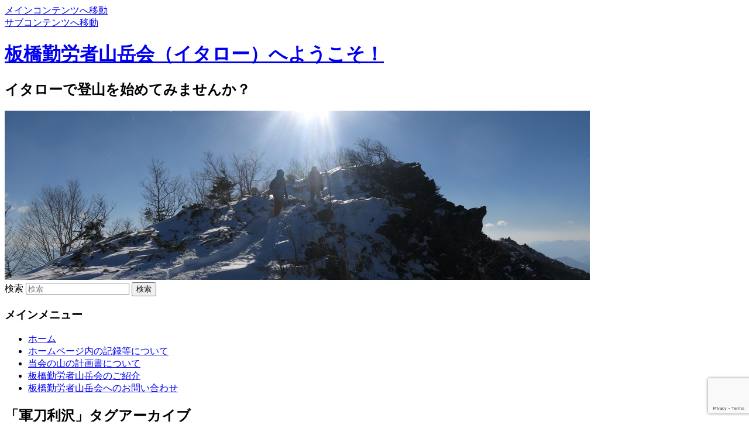

--- FILE ---
content_type: text/html; charset=UTF-8
request_url: https://itaro.org/?tag=%E8%BB%8D%E5%88%80%E5%88%A9%E6%B2%A2
body_size: 12675
content:
<!DOCTYPE html>
<!--[if IE 6]>
<html id="ie6" lang="ja">
<![endif]-->
<!--[if IE 7]>
<html id="ie7" lang="ja">
<![endif]-->
<!--[if IE 8]>
<html id="ie8" lang="ja">
<![endif]-->
<!--[if !(IE 6) & !(IE 7) & !(IE 8)]><!-->
<html lang="ja">
<!--<![endif]-->
<head>
<meta charset="UTF-8" />
<meta name="viewport" content="width=device-width" />
<title>
軍刀利沢 | 板橋勤労者山岳会（イタロー）へようこそ！	</title>
<link rel="profile" href="https://gmpg.org/xfn/11" />
<link rel="stylesheet" type="text/css" media="all" href="https://itaro.org/wp-content/themes/twentyeleven/style.css?ver=20240716" />
<link rel="pingback" href="https://itaro.org/xmlrpc.php">
<!--[if lt IE 9]>
<script src="https://itaro.org/wp-content/themes/twentyeleven/js/html5.js?ver=3.7.0" type="text/javascript"></script>
<![endif]-->
		    <!-- PVC Template -->
    <script type="text/template" id="pvc-stats-view-template">
    <i class="pvc-stats-icon medium" aria-hidden="true"><svg aria-hidden="true" focusable="false" data-prefix="far" data-icon="chart-bar" role="img" xmlns="http://www.w3.org/2000/svg" viewBox="0 0 512 512" class="svg-inline--fa fa-chart-bar fa-w-16 fa-2x"><path fill="currentColor" d="M396.8 352h22.4c6.4 0 12.8-6.4 12.8-12.8V108.8c0-6.4-6.4-12.8-12.8-12.8h-22.4c-6.4 0-12.8 6.4-12.8 12.8v230.4c0 6.4 6.4 12.8 12.8 12.8zm-192 0h22.4c6.4 0 12.8-6.4 12.8-12.8V140.8c0-6.4-6.4-12.8-12.8-12.8h-22.4c-6.4 0-12.8 6.4-12.8 12.8v198.4c0 6.4 6.4 12.8 12.8 12.8zm96 0h22.4c6.4 0 12.8-6.4 12.8-12.8V204.8c0-6.4-6.4-12.8-12.8-12.8h-22.4c-6.4 0-12.8 6.4-12.8 12.8v134.4c0 6.4 6.4 12.8 12.8 12.8zM496 400H48V80c0-8.84-7.16-16-16-16H16C7.16 64 0 71.16 0 80v336c0 17.67 14.33 32 32 32h464c8.84 0 16-7.16 16-16v-16c0-8.84-7.16-16-16-16zm-387.2-48h22.4c6.4 0 12.8-6.4 12.8-12.8v-70.4c0-6.4-6.4-12.8-12.8-12.8h-22.4c-6.4 0-12.8 6.4-12.8 12.8v70.4c0 6.4 6.4 12.8 12.8 12.8z" class=""></path></svg></i>
	 <%= total_view %> total views	<% if ( today_view > 0 ) { %>
		<span class="views_today">,  <%= today_view %> views today</span>
	<% } %>
	</span>
	</script>
		    <meta name='robots' content='max-image-preview:large' />
<link rel="alternate" type="application/rss+xml" title="板橋勤労者山岳会（イタロー）へようこそ！ &raquo; フィード" href="https://itaro.org/?feed=rss2" />
<link rel="alternate" type="application/rss+xml" title="板橋勤労者山岳会（イタロー）へようこそ！ &raquo; コメントフィード" href="https://itaro.org/?feed=comments-rss2" />
<link rel="alternate" type="application/rss+xml" title="板橋勤労者山岳会（イタロー）へようこそ！ &raquo; 軍刀利沢 タグのフィード" href="https://itaro.org/?feed=rss2&#038;tag=%e8%bb%8d%e5%88%80%e5%88%a9%e6%b2%a2" />
<style id='wp-img-auto-sizes-contain-inline-css' type='text/css'>
img:is([sizes=auto i],[sizes^="auto," i]){contain-intrinsic-size:3000px 1500px}
/*# sourceURL=wp-img-auto-sizes-contain-inline-css */
</style>
<style id='wp-emoji-styles-inline-css' type='text/css'>

	img.wp-smiley, img.emoji {
		display: inline !important;
		border: none !important;
		box-shadow: none !important;
		height: 1em !important;
		width: 1em !important;
		margin: 0 0.07em !important;
		vertical-align: -0.1em !important;
		background: none !important;
		padding: 0 !important;
	}
/*# sourceURL=wp-emoji-styles-inline-css */
</style>
<style id='wp-block-library-inline-css' type='text/css'>
:root{--wp-block-synced-color:#7a00df;--wp-block-synced-color--rgb:122,0,223;--wp-bound-block-color:var(--wp-block-synced-color);--wp-editor-canvas-background:#ddd;--wp-admin-theme-color:#007cba;--wp-admin-theme-color--rgb:0,124,186;--wp-admin-theme-color-darker-10:#006ba1;--wp-admin-theme-color-darker-10--rgb:0,107,160.5;--wp-admin-theme-color-darker-20:#005a87;--wp-admin-theme-color-darker-20--rgb:0,90,135;--wp-admin-border-width-focus:2px}@media (min-resolution:192dpi){:root{--wp-admin-border-width-focus:1.5px}}.wp-element-button{cursor:pointer}:root .has-very-light-gray-background-color{background-color:#eee}:root .has-very-dark-gray-background-color{background-color:#313131}:root .has-very-light-gray-color{color:#eee}:root .has-very-dark-gray-color{color:#313131}:root .has-vivid-green-cyan-to-vivid-cyan-blue-gradient-background{background:linear-gradient(135deg,#00d084,#0693e3)}:root .has-purple-crush-gradient-background{background:linear-gradient(135deg,#34e2e4,#4721fb 50%,#ab1dfe)}:root .has-hazy-dawn-gradient-background{background:linear-gradient(135deg,#faaca8,#dad0ec)}:root .has-subdued-olive-gradient-background{background:linear-gradient(135deg,#fafae1,#67a671)}:root .has-atomic-cream-gradient-background{background:linear-gradient(135deg,#fdd79a,#004a59)}:root .has-nightshade-gradient-background{background:linear-gradient(135deg,#330968,#31cdcf)}:root .has-midnight-gradient-background{background:linear-gradient(135deg,#020381,#2874fc)}:root{--wp--preset--font-size--normal:16px;--wp--preset--font-size--huge:42px}.has-regular-font-size{font-size:1em}.has-larger-font-size{font-size:2.625em}.has-normal-font-size{font-size:var(--wp--preset--font-size--normal)}.has-huge-font-size{font-size:var(--wp--preset--font-size--huge)}.has-text-align-center{text-align:center}.has-text-align-left{text-align:left}.has-text-align-right{text-align:right}.has-fit-text{white-space:nowrap!important}#end-resizable-editor-section{display:none}.aligncenter{clear:both}.items-justified-left{justify-content:flex-start}.items-justified-center{justify-content:center}.items-justified-right{justify-content:flex-end}.items-justified-space-between{justify-content:space-between}.screen-reader-text{border:0;clip-path:inset(50%);height:1px;margin:-1px;overflow:hidden;padding:0;position:absolute;width:1px;word-wrap:normal!important}.screen-reader-text:focus{background-color:#ddd;clip-path:none;color:#444;display:block;font-size:1em;height:auto;left:5px;line-height:normal;padding:15px 23px 14px;text-decoration:none;top:5px;width:auto;z-index:100000}html :where(.has-border-color){border-style:solid}html :where([style*=border-top-color]){border-top-style:solid}html :where([style*=border-right-color]){border-right-style:solid}html :where([style*=border-bottom-color]){border-bottom-style:solid}html :where([style*=border-left-color]){border-left-style:solid}html :where([style*=border-width]){border-style:solid}html :where([style*=border-top-width]){border-top-style:solid}html :where([style*=border-right-width]){border-right-style:solid}html :where([style*=border-bottom-width]){border-bottom-style:solid}html :where([style*=border-left-width]){border-left-style:solid}html :where(img[class*=wp-image-]){height:auto;max-width:100%}:where(figure){margin:0 0 1em}html :where(.is-position-sticky){--wp-admin--admin-bar--position-offset:var(--wp-admin--admin-bar--height,0px)}@media screen and (max-width:600px){html :where(.is-position-sticky){--wp-admin--admin-bar--position-offset:0px}}

/*# sourceURL=wp-block-library-inline-css */
</style><style id='wp-block-image-inline-css' type='text/css'>
.wp-block-image>a,.wp-block-image>figure>a{display:inline-block}.wp-block-image img{box-sizing:border-box;height:auto;max-width:100%;vertical-align:bottom}@media not (prefers-reduced-motion){.wp-block-image img.hide{visibility:hidden}.wp-block-image img.show{animation:show-content-image .4s}}.wp-block-image[style*=border-radius] img,.wp-block-image[style*=border-radius]>a{border-radius:inherit}.wp-block-image.has-custom-border img{box-sizing:border-box}.wp-block-image.aligncenter{text-align:center}.wp-block-image.alignfull>a,.wp-block-image.alignwide>a{width:100%}.wp-block-image.alignfull img,.wp-block-image.alignwide img{height:auto;width:100%}.wp-block-image .aligncenter,.wp-block-image .alignleft,.wp-block-image .alignright,.wp-block-image.aligncenter,.wp-block-image.alignleft,.wp-block-image.alignright{display:table}.wp-block-image .aligncenter>figcaption,.wp-block-image .alignleft>figcaption,.wp-block-image .alignright>figcaption,.wp-block-image.aligncenter>figcaption,.wp-block-image.alignleft>figcaption,.wp-block-image.alignright>figcaption{caption-side:bottom;display:table-caption}.wp-block-image .alignleft{float:left;margin:.5em 1em .5em 0}.wp-block-image .alignright{float:right;margin:.5em 0 .5em 1em}.wp-block-image .aligncenter{margin-left:auto;margin-right:auto}.wp-block-image :where(figcaption){margin-bottom:1em;margin-top:.5em}.wp-block-image.is-style-circle-mask img{border-radius:9999px}@supports ((-webkit-mask-image:none) or (mask-image:none)) or (-webkit-mask-image:none){.wp-block-image.is-style-circle-mask img{border-radius:0;-webkit-mask-image:url('data:image/svg+xml;utf8,<svg viewBox="0 0 100 100" xmlns="http://www.w3.org/2000/svg"><circle cx="50" cy="50" r="50"/></svg>');mask-image:url('data:image/svg+xml;utf8,<svg viewBox="0 0 100 100" xmlns="http://www.w3.org/2000/svg"><circle cx="50" cy="50" r="50"/></svg>');mask-mode:alpha;-webkit-mask-position:center;mask-position:center;-webkit-mask-repeat:no-repeat;mask-repeat:no-repeat;-webkit-mask-size:contain;mask-size:contain}}:root :where(.wp-block-image.is-style-rounded img,.wp-block-image .is-style-rounded img){border-radius:9999px}.wp-block-image figure{margin:0}.wp-lightbox-container{display:flex;flex-direction:column;position:relative}.wp-lightbox-container img{cursor:zoom-in}.wp-lightbox-container img:hover+button{opacity:1}.wp-lightbox-container button{align-items:center;backdrop-filter:blur(16px) saturate(180%);background-color:#5a5a5a40;border:none;border-radius:4px;cursor:zoom-in;display:flex;height:20px;justify-content:center;opacity:0;padding:0;position:absolute;right:16px;text-align:center;top:16px;width:20px;z-index:100}@media not (prefers-reduced-motion){.wp-lightbox-container button{transition:opacity .2s ease}}.wp-lightbox-container button:focus-visible{outline:3px auto #5a5a5a40;outline:3px auto -webkit-focus-ring-color;outline-offset:3px}.wp-lightbox-container button:hover{cursor:pointer;opacity:1}.wp-lightbox-container button:focus{opacity:1}.wp-lightbox-container button:focus,.wp-lightbox-container button:hover,.wp-lightbox-container button:not(:hover):not(:active):not(.has-background){background-color:#5a5a5a40;border:none}.wp-lightbox-overlay{box-sizing:border-box;cursor:zoom-out;height:100vh;left:0;overflow:hidden;position:fixed;top:0;visibility:hidden;width:100%;z-index:100000}.wp-lightbox-overlay .close-button{align-items:center;cursor:pointer;display:flex;justify-content:center;min-height:40px;min-width:40px;padding:0;position:absolute;right:calc(env(safe-area-inset-right) + 16px);top:calc(env(safe-area-inset-top) + 16px);z-index:5000000}.wp-lightbox-overlay .close-button:focus,.wp-lightbox-overlay .close-button:hover,.wp-lightbox-overlay .close-button:not(:hover):not(:active):not(.has-background){background:none;border:none}.wp-lightbox-overlay .lightbox-image-container{height:var(--wp--lightbox-container-height);left:50%;overflow:hidden;position:absolute;top:50%;transform:translate(-50%,-50%);transform-origin:top left;width:var(--wp--lightbox-container-width);z-index:9999999999}.wp-lightbox-overlay .wp-block-image{align-items:center;box-sizing:border-box;display:flex;height:100%;justify-content:center;margin:0;position:relative;transform-origin:0 0;width:100%;z-index:3000000}.wp-lightbox-overlay .wp-block-image img{height:var(--wp--lightbox-image-height);min-height:var(--wp--lightbox-image-height);min-width:var(--wp--lightbox-image-width);width:var(--wp--lightbox-image-width)}.wp-lightbox-overlay .wp-block-image figcaption{display:none}.wp-lightbox-overlay button{background:none;border:none}.wp-lightbox-overlay .scrim{background-color:#fff;height:100%;opacity:.9;position:absolute;width:100%;z-index:2000000}.wp-lightbox-overlay.active{visibility:visible}@media not (prefers-reduced-motion){.wp-lightbox-overlay.active{animation:turn-on-visibility .25s both}.wp-lightbox-overlay.active img{animation:turn-on-visibility .35s both}.wp-lightbox-overlay.show-closing-animation:not(.active){animation:turn-off-visibility .35s both}.wp-lightbox-overlay.show-closing-animation:not(.active) img{animation:turn-off-visibility .25s both}.wp-lightbox-overlay.zoom.active{animation:none;opacity:1;visibility:visible}.wp-lightbox-overlay.zoom.active .lightbox-image-container{animation:lightbox-zoom-in .4s}.wp-lightbox-overlay.zoom.active .lightbox-image-container img{animation:none}.wp-lightbox-overlay.zoom.active .scrim{animation:turn-on-visibility .4s forwards}.wp-lightbox-overlay.zoom.show-closing-animation:not(.active){animation:none}.wp-lightbox-overlay.zoom.show-closing-animation:not(.active) .lightbox-image-container{animation:lightbox-zoom-out .4s}.wp-lightbox-overlay.zoom.show-closing-animation:not(.active) .lightbox-image-container img{animation:none}.wp-lightbox-overlay.zoom.show-closing-animation:not(.active) .scrim{animation:turn-off-visibility .4s forwards}}@keyframes show-content-image{0%{visibility:hidden}99%{visibility:hidden}to{visibility:visible}}@keyframes turn-on-visibility{0%{opacity:0}to{opacity:1}}@keyframes turn-off-visibility{0%{opacity:1;visibility:visible}99%{opacity:0;visibility:visible}to{opacity:0;visibility:hidden}}@keyframes lightbox-zoom-in{0%{transform:translate(calc((-100vw + var(--wp--lightbox-scrollbar-width))/2 + var(--wp--lightbox-initial-left-position)),calc(-50vh + var(--wp--lightbox-initial-top-position))) scale(var(--wp--lightbox-scale))}to{transform:translate(-50%,-50%) scale(1)}}@keyframes lightbox-zoom-out{0%{transform:translate(-50%,-50%) scale(1);visibility:visible}99%{visibility:visible}to{transform:translate(calc((-100vw + var(--wp--lightbox-scrollbar-width))/2 + var(--wp--lightbox-initial-left-position)),calc(-50vh + var(--wp--lightbox-initial-top-position))) scale(var(--wp--lightbox-scale));visibility:hidden}}
/*# sourceURL=https://itaro.org/wp-includes/blocks/image/style.min.css */
</style>
<style id='wp-block-image-theme-inline-css' type='text/css'>
:root :where(.wp-block-image figcaption){color:#555;font-size:13px;text-align:center}.is-dark-theme :root :where(.wp-block-image figcaption){color:#ffffffa6}.wp-block-image{margin:0 0 1em}
/*# sourceURL=https://itaro.org/wp-includes/blocks/image/theme.min.css */
</style>
<style id='wp-block-paragraph-inline-css' type='text/css'>
.is-small-text{font-size:.875em}.is-regular-text{font-size:1em}.is-large-text{font-size:2.25em}.is-larger-text{font-size:3em}.has-drop-cap:not(:focus):first-letter{float:left;font-size:8.4em;font-style:normal;font-weight:100;line-height:.68;margin:.05em .1em 0 0;text-transform:uppercase}body.rtl .has-drop-cap:not(:focus):first-letter{float:none;margin-left:.1em}p.has-drop-cap.has-background{overflow:hidden}:root :where(p.has-background){padding:1.25em 2.375em}:where(p.has-text-color:not(.has-link-color)) a{color:inherit}p.has-text-align-left[style*="writing-mode:vertical-lr"],p.has-text-align-right[style*="writing-mode:vertical-rl"]{rotate:180deg}
/*# sourceURL=https://itaro.org/wp-includes/blocks/paragraph/style.min.css */
</style>
<style id='global-styles-inline-css' type='text/css'>
:root{--wp--preset--aspect-ratio--square: 1;--wp--preset--aspect-ratio--4-3: 4/3;--wp--preset--aspect-ratio--3-4: 3/4;--wp--preset--aspect-ratio--3-2: 3/2;--wp--preset--aspect-ratio--2-3: 2/3;--wp--preset--aspect-ratio--16-9: 16/9;--wp--preset--aspect-ratio--9-16: 9/16;--wp--preset--color--black: #000;--wp--preset--color--cyan-bluish-gray: #abb8c3;--wp--preset--color--white: #fff;--wp--preset--color--pale-pink: #f78da7;--wp--preset--color--vivid-red: #cf2e2e;--wp--preset--color--luminous-vivid-orange: #ff6900;--wp--preset--color--luminous-vivid-amber: #fcb900;--wp--preset--color--light-green-cyan: #7bdcb5;--wp--preset--color--vivid-green-cyan: #00d084;--wp--preset--color--pale-cyan-blue: #8ed1fc;--wp--preset--color--vivid-cyan-blue: #0693e3;--wp--preset--color--vivid-purple: #9b51e0;--wp--preset--color--blue: #1982d1;--wp--preset--color--dark-gray: #373737;--wp--preset--color--medium-gray: #666;--wp--preset--color--light-gray: #e2e2e2;--wp--preset--gradient--vivid-cyan-blue-to-vivid-purple: linear-gradient(135deg,rgb(6,147,227) 0%,rgb(155,81,224) 100%);--wp--preset--gradient--light-green-cyan-to-vivid-green-cyan: linear-gradient(135deg,rgb(122,220,180) 0%,rgb(0,208,130) 100%);--wp--preset--gradient--luminous-vivid-amber-to-luminous-vivid-orange: linear-gradient(135deg,rgb(252,185,0) 0%,rgb(255,105,0) 100%);--wp--preset--gradient--luminous-vivid-orange-to-vivid-red: linear-gradient(135deg,rgb(255,105,0) 0%,rgb(207,46,46) 100%);--wp--preset--gradient--very-light-gray-to-cyan-bluish-gray: linear-gradient(135deg,rgb(238,238,238) 0%,rgb(169,184,195) 100%);--wp--preset--gradient--cool-to-warm-spectrum: linear-gradient(135deg,rgb(74,234,220) 0%,rgb(151,120,209) 20%,rgb(207,42,186) 40%,rgb(238,44,130) 60%,rgb(251,105,98) 80%,rgb(254,248,76) 100%);--wp--preset--gradient--blush-light-purple: linear-gradient(135deg,rgb(255,206,236) 0%,rgb(152,150,240) 100%);--wp--preset--gradient--blush-bordeaux: linear-gradient(135deg,rgb(254,205,165) 0%,rgb(254,45,45) 50%,rgb(107,0,62) 100%);--wp--preset--gradient--luminous-dusk: linear-gradient(135deg,rgb(255,203,112) 0%,rgb(199,81,192) 50%,rgb(65,88,208) 100%);--wp--preset--gradient--pale-ocean: linear-gradient(135deg,rgb(255,245,203) 0%,rgb(182,227,212) 50%,rgb(51,167,181) 100%);--wp--preset--gradient--electric-grass: linear-gradient(135deg,rgb(202,248,128) 0%,rgb(113,206,126) 100%);--wp--preset--gradient--midnight: linear-gradient(135deg,rgb(2,3,129) 0%,rgb(40,116,252) 100%);--wp--preset--font-size--small: 13px;--wp--preset--font-size--medium: 20px;--wp--preset--font-size--large: 36px;--wp--preset--font-size--x-large: 42px;--wp--preset--spacing--20: 0.44rem;--wp--preset--spacing--30: 0.67rem;--wp--preset--spacing--40: 1rem;--wp--preset--spacing--50: 1.5rem;--wp--preset--spacing--60: 2.25rem;--wp--preset--spacing--70: 3.38rem;--wp--preset--spacing--80: 5.06rem;--wp--preset--shadow--natural: 6px 6px 9px rgba(0, 0, 0, 0.2);--wp--preset--shadow--deep: 12px 12px 50px rgba(0, 0, 0, 0.4);--wp--preset--shadow--sharp: 6px 6px 0px rgba(0, 0, 0, 0.2);--wp--preset--shadow--outlined: 6px 6px 0px -3px rgb(255, 255, 255), 6px 6px rgb(0, 0, 0);--wp--preset--shadow--crisp: 6px 6px 0px rgb(0, 0, 0);}:where(.is-layout-flex){gap: 0.5em;}:where(.is-layout-grid){gap: 0.5em;}body .is-layout-flex{display: flex;}.is-layout-flex{flex-wrap: wrap;align-items: center;}.is-layout-flex > :is(*, div){margin: 0;}body .is-layout-grid{display: grid;}.is-layout-grid > :is(*, div){margin: 0;}:where(.wp-block-columns.is-layout-flex){gap: 2em;}:where(.wp-block-columns.is-layout-grid){gap: 2em;}:where(.wp-block-post-template.is-layout-flex){gap: 1.25em;}:where(.wp-block-post-template.is-layout-grid){gap: 1.25em;}.has-black-color{color: var(--wp--preset--color--black) !important;}.has-cyan-bluish-gray-color{color: var(--wp--preset--color--cyan-bluish-gray) !important;}.has-white-color{color: var(--wp--preset--color--white) !important;}.has-pale-pink-color{color: var(--wp--preset--color--pale-pink) !important;}.has-vivid-red-color{color: var(--wp--preset--color--vivid-red) !important;}.has-luminous-vivid-orange-color{color: var(--wp--preset--color--luminous-vivid-orange) !important;}.has-luminous-vivid-amber-color{color: var(--wp--preset--color--luminous-vivid-amber) !important;}.has-light-green-cyan-color{color: var(--wp--preset--color--light-green-cyan) !important;}.has-vivid-green-cyan-color{color: var(--wp--preset--color--vivid-green-cyan) !important;}.has-pale-cyan-blue-color{color: var(--wp--preset--color--pale-cyan-blue) !important;}.has-vivid-cyan-blue-color{color: var(--wp--preset--color--vivid-cyan-blue) !important;}.has-vivid-purple-color{color: var(--wp--preset--color--vivid-purple) !important;}.has-black-background-color{background-color: var(--wp--preset--color--black) !important;}.has-cyan-bluish-gray-background-color{background-color: var(--wp--preset--color--cyan-bluish-gray) !important;}.has-white-background-color{background-color: var(--wp--preset--color--white) !important;}.has-pale-pink-background-color{background-color: var(--wp--preset--color--pale-pink) !important;}.has-vivid-red-background-color{background-color: var(--wp--preset--color--vivid-red) !important;}.has-luminous-vivid-orange-background-color{background-color: var(--wp--preset--color--luminous-vivid-orange) !important;}.has-luminous-vivid-amber-background-color{background-color: var(--wp--preset--color--luminous-vivid-amber) !important;}.has-light-green-cyan-background-color{background-color: var(--wp--preset--color--light-green-cyan) !important;}.has-vivid-green-cyan-background-color{background-color: var(--wp--preset--color--vivid-green-cyan) !important;}.has-pale-cyan-blue-background-color{background-color: var(--wp--preset--color--pale-cyan-blue) !important;}.has-vivid-cyan-blue-background-color{background-color: var(--wp--preset--color--vivid-cyan-blue) !important;}.has-vivid-purple-background-color{background-color: var(--wp--preset--color--vivid-purple) !important;}.has-black-border-color{border-color: var(--wp--preset--color--black) !important;}.has-cyan-bluish-gray-border-color{border-color: var(--wp--preset--color--cyan-bluish-gray) !important;}.has-white-border-color{border-color: var(--wp--preset--color--white) !important;}.has-pale-pink-border-color{border-color: var(--wp--preset--color--pale-pink) !important;}.has-vivid-red-border-color{border-color: var(--wp--preset--color--vivid-red) !important;}.has-luminous-vivid-orange-border-color{border-color: var(--wp--preset--color--luminous-vivid-orange) !important;}.has-luminous-vivid-amber-border-color{border-color: var(--wp--preset--color--luminous-vivid-amber) !important;}.has-light-green-cyan-border-color{border-color: var(--wp--preset--color--light-green-cyan) !important;}.has-vivid-green-cyan-border-color{border-color: var(--wp--preset--color--vivid-green-cyan) !important;}.has-pale-cyan-blue-border-color{border-color: var(--wp--preset--color--pale-cyan-blue) !important;}.has-vivid-cyan-blue-border-color{border-color: var(--wp--preset--color--vivid-cyan-blue) !important;}.has-vivid-purple-border-color{border-color: var(--wp--preset--color--vivid-purple) !important;}.has-vivid-cyan-blue-to-vivid-purple-gradient-background{background: var(--wp--preset--gradient--vivid-cyan-blue-to-vivid-purple) !important;}.has-light-green-cyan-to-vivid-green-cyan-gradient-background{background: var(--wp--preset--gradient--light-green-cyan-to-vivid-green-cyan) !important;}.has-luminous-vivid-amber-to-luminous-vivid-orange-gradient-background{background: var(--wp--preset--gradient--luminous-vivid-amber-to-luminous-vivid-orange) !important;}.has-luminous-vivid-orange-to-vivid-red-gradient-background{background: var(--wp--preset--gradient--luminous-vivid-orange-to-vivid-red) !important;}.has-very-light-gray-to-cyan-bluish-gray-gradient-background{background: var(--wp--preset--gradient--very-light-gray-to-cyan-bluish-gray) !important;}.has-cool-to-warm-spectrum-gradient-background{background: var(--wp--preset--gradient--cool-to-warm-spectrum) !important;}.has-blush-light-purple-gradient-background{background: var(--wp--preset--gradient--blush-light-purple) !important;}.has-blush-bordeaux-gradient-background{background: var(--wp--preset--gradient--blush-bordeaux) !important;}.has-luminous-dusk-gradient-background{background: var(--wp--preset--gradient--luminous-dusk) !important;}.has-pale-ocean-gradient-background{background: var(--wp--preset--gradient--pale-ocean) !important;}.has-electric-grass-gradient-background{background: var(--wp--preset--gradient--electric-grass) !important;}.has-midnight-gradient-background{background: var(--wp--preset--gradient--midnight) !important;}.has-small-font-size{font-size: var(--wp--preset--font-size--small) !important;}.has-medium-font-size{font-size: var(--wp--preset--font-size--medium) !important;}.has-large-font-size{font-size: var(--wp--preset--font-size--large) !important;}.has-x-large-font-size{font-size: var(--wp--preset--font-size--x-large) !important;}
/*# sourceURL=global-styles-inline-css */
</style>

<style id='classic-theme-styles-inline-css' type='text/css'>
/*! This file is auto-generated */
.wp-block-button__link{color:#fff;background-color:#32373c;border-radius:9999px;box-shadow:none;text-decoration:none;padding:calc(.667em + 2px) calc(1.333em + 2px);font-size:1.125em}.wp-block-file__button{background:#32373c;color:#fff;text-decoration:none}
/*# sourceURL=/wp-includes/css/classic-themes.min.css */
</style>
<link rel='stylesheet' id='contact-form-7-css' href='https://itaro.org/wp-content/plugins/contact-form-7/includes/css/styles.css?ver=6.1.4' type='text/css' media='all' />
<link rel='stylesheet' id='a3-pvc-style-css' href='https://itaro.org/wp-content/plugins/page-views-count/assets/css/style.min.css?ver=2.8.7' type='text/css' media='all' />
<link rel='stylesheet' id='twentyeleven-block-style-css' href='https://itaro.org/wp-content/themes/twentyeleven/blocks.css?ver=20240621' type='text/css' media='all' />
<link rel='stylesheet' id='a3pvc-css' href='//itaro.org/wp-content/uploads/sass/pvc.min.css?ver=1727457770' type='text/css' media='all' />
<script type="text/javascript" src="https://itaro.org/wp-includes/js/jquery/jquery.min.js?ver=3.7.1" id="jquery-core-js"></script>
<script type="text/javascript" src="https://itaro.org/wp-includes/js/jquery/jquery-migrate.min.js?ver=3.4.1" id="jquery-migrate-js"></script>
<script type="text/javascript" src="https://itaro.org/wp-includes/js/underscore.min.js?ver=1.13.7" id="underscore-js"></script>
<script type="text/javascript" src="https://itaro.org/wp-includes/js/backbone.min.js?ver=1.6.0" id="backbone-js"></script>
<script type="text/javascript" id="a3-pvc-backbone-js-extra">
/* <![CDATA[ */
var pvc_vars = {"rest_api_url":"https://itaro.org/index.php?rest_route=/pvc/v1","ajax_url":"https://itaro.org/wp-admin/admin-ajax.php","security":"4b226b2631","ajax_load_type":"rest_api"};
//# sourceURL=a3-pvc-backbone-js-extra
/* ]]> */
</script>
<script type="text/javascript" src="https://itaro.org/wp-content/plugins/page-views-count/assets/js/pvc.backbone.min.js?ver=2.8.7" id="a3-pvc-backbone-js"></script>
<link rel="https://api.w.org/" href="https://itaro.org/index.php?rest_route=/" /><link rel="alternate" title="JSON" type="application/json" href="https://itaro.org/index.php?rest_route=/wp/v2/tags/29" /><link rel="EditURI" type="application/rsd+xml" title="RSD" href="https://itaro.org/xmlrpc.php?rsd" />

<style data-context="foundation-flickity-css">/*! Flickity v2.0.2
http://flickity.metafizzy.co
---------------------------------------------- */.flickity-enabled{position:relative}.flickity-enabled:focus{outline:0}.flickity-viewport{overflow:hidden;position:relative;height:100%}.flickity-slider{position:absolute;width:100%;height:100%}.flickity-enabled.is-draggable{-webkit-tap-highlight-color:transparent;tap-highlight-color:transparent;-webkit-user-select:none;-moz-user-select:none;-ms-user-select:none;user-select:none}.flickity-enabled.is-draggable .flickity-viewport{cursor:move;cursor:-webkit-grab;cursor:grab}.flickity-enabled.is-draggable .flickity-viewport.is-pointer-down{cursor:-webkit-grabbing;cursor:grabbing}.flickity-prev-next-button{position:absolute;top:50%;width:44px;height:44px;border:none;border-radius:50%;background:#fff;background:hsla(0,0%,100%,.75);cursor:pointer;-webkit-transform:translateY(-50%);transform:translateY(-50%)}.flickity-prev-next-button:hover{background:#fff}.flickity-prev-next-button:focus{outline:0;box-shadow:0 0 0 5px #09f}.flickity-prev-next-button:active{opacity:.6}.flickity-prev-next-button.previous{left:10px}.flickity-prev-next-button.next{right:10px}.flickity-rtl .flickity-prev-next-button.previous{left:auto;right:10px}.flickity-rtl .flickity-prev-next-button.next{right:auto;left:10px}.flickity-prev-next-button:disabled{opacity:.3;cursor:auto}.flickity-prev-next-button svg{position:absolute;left:20%;top:20%;width:60%;height:60%}.flickity-prev-next-button .arrow{fill:#333}.flickity-page-dots{position:absolute;width:100%;bottom:-25px;padding:0;margin:0;list-style:none;text-align:center;line-height:1}.flickity-rtl .flickity-page-dots{direction:rtl}.flickity-page-dots .dot{display:inline-block;width:10px;height:10px;margin:0 8px;background:#333;border-radius:50%;opacity:.25;cursor:pointer}.flickity-page-dots .dot.is-selected{opacity:1}</style><style data-context="foundation-slideout-css">.slideout-menu{position:fixed;left:0;top:0;bottom:0;right:auto;z-index:0;width:256px;overflow-y:auto;-webkit-overflow-scrolling:touch;display:none}.slideout-menu.pushit-right{left:auto;right:0}.slideout-panel{position:relative;z-index:1;will-change:transform}.slideout-open,.slideout-open .slideout-panel,.slideout-open body{overflow:hidden}.slideout-open .slideout-menu{display:block}.pushit{display:none}</style><link rel="icon" href="https://itaro.org/wp-content/uploads/2020/05/itaro_tr-144x144.ico" sizes="32x32" />
<link rel="icon" href="https://itaro.org/wp-content/uploads/2020/05/itaro_tr.ico" sizes="192x192" />
<link rel="apple-touch-icon" href="https://itaro.org/wp-content/uploads/2020/05/itaro_tr.ico" />
<meta name="msapplication-TileImage" content="https://itaro.org/wp-content/uploads/2020/05/itaro_tr.ico" />
<style>.ios7.web-app-mode.has-fixed header{ background-color: rgba(3,122,221,.88);}</style></head>

<body class="archive tag tag-29 wp-embed-responsive wp-theme-twentyeleven two-column right-sidebar">
<div class="skip-link"><a class="assistive-text" href="#content">メインコンテンツへ移動</a></div><div class="skip-link"><a class="assistive-text" href="#secondary">サブコンテンツへ移動</a></div><div id="page" class="hfeed">
	<header id="branding">
			<hgroup>
				<h1 id="site-title"><span><a href="https://itaro.org/" rel="home">板橋勤労者山岳会（イタロー）へようこそ！</a></span></h1>
				<h2 id="site-description">イタローで登山を始めてみませんか？</h2>
			</hgroup>

						<a href="https://itaro.org/">
				<img src="https://itaro.org/wp-content/uploads/2014/01/title.jpg" width="1000" height="289" alt="板橋勤労者山岳会（イタロー）へようこそ！" srcset="https://itaro.org/wp-content/uploads/2014/01/title.jpg 1000w, https://itaro.org/wp-content/uploads/2014/01/title-300x86.jpg 300w, https://itaro.org/wp-content/uploads/2014/01/title-500x144.jpg 500w" sizes="(max-width: 1000px) 100vw, 1000px" decoding="async" fetchpriority="high" />			</a>
			
									<form method="get" id="searchform" action="https://itaro.org/">
		<label for="s" class="assistive-text">検索</label>
		<input type="text" class="field" name="s" id="s" placeholder="検索" />
		<input type="submit" class="submit" name="submit" id="searchsubmit" value="検索" />
	</form>
			
			<nav id="access">
				<h3 class="assistive-text">メインメニュー</h3>
				<div class="menu"><ul>
<li ><a href="https://itaro.org/">ホーム</a></li><li class="page_item page-item-360"><a href="https://itaro.org/?page_id=360">ホームページ内の記録等について</a></li>
<li class="page_item page-item-38"><a href="https://itaro.org/?page_id=38">当会の山の計画書について</a></li>
<li class="page_item page-item-2"><a href="https://itaro.org/?page_id=2">板橋勤労者山岳会のご紹介</a></li>
<li class="page_item page-item-13"><a href="https://itaro.org/?page_id=13">板橋勤労者山岳会へのお問い合わせ</a></li>
</ul></div>
			</nav><!-- #access -->
	</header><!-- #branding -->


	<div id="main">

		<section id="primary">
			<div id="content" role="main">

			
				<header class="page-header">
					<h1 class="page-title">
					「<span>軍刀利沢</span>」タグアーカイブ					</h1>

									</header>

				
				
					
	<article id="post-1976" class="post-1976 post type-post status-publish format-standard has-post-thumbnail hentry category-4 tag-27 tag-28 tag-29">
		<header class="entry-header">
						<h1 class="entry-title"><a href="https://itaro.org/?p=1976" rel="bookmark">奥多摩 南秋川水系 軍刀利沢 沢登り（2020年8月16日）</a></h1>
			
						<div class="entry-meta">
				<span class="sep">投稿日時: </span><a href="https://itaro.org/?p=1976" title="10:50 PM" rel="bookmark"><time class="entry-date" datetime="2020-10-23T22:50:30+09:00">2020年10月23日</time></a><span class="by-author"> <span class="sep"> 投稿者: </span> <span class="author vcard"><a class="url fn n" href="https://itaro.org/?author=54" title="イタローblog の投稿をすべて表示" rel="author">イタローblog</a></span></span>			</div><!-- .entry-meta -->
			
					</header><!-- .entry-header -->

				<div class="entry-content">
			
<p>軍刀利沢（ぐんだりさわ）へ行く気になったのは、山行自粛していた6月にある登山ガイドの方が教えてくれたからだ。「先日行った軍刀利沢は、土砂が減りナメ床が増えて、なかなかステキでした。沢登り再開の最初にお勧めします。結構ヘトヘトになれますよ！」というわけでー。</p>



<p>長引いた梅雨がやっと明け、会員6名で久しぶりの山行。ホリデー快速あきがわ1号で武蔵五日市駅に7:55着。その直後の数馬行きバスは急行のため下車予定の南郷バス停は通過とのこと。タクシーは6,000円もするとのことで、結局1時間待って次のバスに乗った。</p>



<p>南郷から矢沢林道を約1時間歩いて出合へ。バスのこともあって入渓は11時と遅い時間になってしまったが、短い沢なので心配はない。すぐに小さい滝が適当な間隔で出てきて、それなりに快適。そのうち、大人数（一種のツアーのような山行グループ？）が下降してきてびっくりする。</p>



<p>最後はヤブこぎもなく尾根に出たのが14:50。浅間峠経由で上川乗バス停への下りでは暑くてまさにヘトヘトになる。17:47のバスで武蔵五日市駅へ。なお、もし次にまた行くとしたら、先のグループのように沢を下降して南郷に戻るのもアリではないか。その方が早いし練習になりそうだ。</p>



<div class="wp-block-image"><figure class="aligncenter size-medium"><img decoding="async" width="300" height="225" src="https://itaro.org/wp-content/uploads/2020/11/200816_gundari5-300x225.jpg" alt="" class="wp-image-1981" srcset="https://itaro.org/wp-content/uploads/2020/11/200816_gundari5-300x225.jpg 300w, https://itaro.org/wp-content/uploads/2020/11/200816_gundari5-768x576.jpg 768w, https://itaro.org/wp-content/uploads/2020/11/200816_gundari5-400x300.jpg 400w, https://itaro.org/wp-content/uploads/2020/11/200816_gundari5.jpg 1024w" sizes="(max-width: 300px) 100vw, 300px" /><figcaption>短い沢ながら、滝身をノーザイルで登れる小滝が連続</figcaption></figure></div>



<div class="wp-block-image"><figure class="aligncenter size-medium"><img decoding="async" width="300" height="225" src="https://itaro.org/wp-content/uploads/2020/11/200816_gundari9-300x225.jpg" alt="" class="wp-image-1982" srcset="https://itaro.org/wp-content/uploads/2020/11/200816_gundari9-300x225.jpg 300w, https://itaro.org/wp-content/uploads/2020/11/200816_gundari9-768x576.jpg 768w, https://itaro.org/wp-content/uploads/2020/11/200816_gundari9-400x300.jpg 400w, https://itaro.org/wp-content/uploads/2020/11/200816_gundari9.jpg 1024w" sizes="(max-width: 300px) 100vw, 300px" /><figcaption>やっぱりシャワークライミングは気持ちいい</figcaption></figure></div>



<div class="wp-block-image"><figure class="aligncenter size-medium"><img loading="lazy" decoding="async" width="300" height="225" src="https://itaro.org/wp-content/uploads/2020/11/200816_gundari3-300x225.jpeg" alt="" class="wp-image-1979" srcset="https://itaro.org/wp-content/uploads/2020/11/200816_gundari3-300x225.jpeg 300w, https://itaro.org/wp-content/uploads/2020/11/200816_gundari3.jpeg 320w" sizes="auto, (max-width: 300px) 100vw, 300px" /><figcaption>&#8220;へつり&#8221;の練習にも良い</figcaption></figure></div>
<div class="pvc_clear"></div><p id="pvc_stats_1976" class="pvc_stats all  " data-element-id="1976" style=""><i class="pvc-stats-icon medium" aria-hidden="true"><svg aria-hidden="true" focusable="false" data-prefix="far" data-icon="chart-bar" role="img" xmlns="http://www.w3.org/2000/svg" viewBox="0 0 512 512" class="svg-inline--fa fa-chart-bar fa-w-16 fa-2x"><path fill="currentColor" d="M396.8 352h22.4c6.4 0 12.8-6.4 12.8-12.8V108.8c0-6.4-6.4-12.8-12.8-12.8h-22.4c-6.4 0-12.8 6.4-12.8 12.8v230.4c0 6.4 6.4 12.8 12.8 12.8zm-192 0h22.4c6.4 0 12.8-6.4 12.8-12.8V140.8c0-6.4-6.4-12.8-12.8-12.8h-22.4c-6.4 0-12.8 6.4-12.8 12.8v198.4c0 6.4 6.4 12.8 12.8 12.8zm96 0h22.4c6.4 0 12.8-6.4 12.8-12.8V204.8c0-6.4-6.4-12.8-12.8-12.8h-22.4c-6.4 0-12.8 6.4-12.8 12.8v134.4c0 6.4 6.4 12.8 12.8 12.8zM496 400H48V80c0-8.84-7.16-16-16-16H16C7.16 64 0 71.16 0 80v336c0 17.67 14.33 32 32 32h464c8.84 0 16-7.16 16-16v-16c0-8.84-7.16-16-16-16zm-387.2-48h22.4c6.4 0 12.8-6.4 12.8-12.8v-70.4c0-6.4-6.4-12.8-12.8-12.8h-22.4c-6.4 0-12.8 6.4-12.8 12.8v70.4c0 6.4 6.4 12.8 12.8 12.8z" class=""></path></svg></i> <img loading="lazy" decoding="async" width="16" height="16" alt="Loading" src="https://itaro.org/wp-content/plugins/page-views-count/ajax-loader-2x.gif" border=0 /></p><div class="pvc_clear"></div>					</div><!-- .entry-content -->
		
		<footer class="entry-meta">
			
										<span class="cat-links">
					<span class="entry-utility-prep entry-utility-prep-cat-links">カテゴリー:</span> <a href="https://itaro.org/?cat=4" rel="category">山行記録</a>			</span>
							
										<span class="sep"> | </span>
								<span class="tag-links">
					<span class="entry-utility-prep entry-utility-prep-tag-links">タグ:</span> <a href="https://itaro.org/?tag=%e5%a5%a5%e5%a4%9a%e6%91%a9" rel="tag">奥多摩</a>、<a href="https://itaro.org/?tag=%e6%b2%a2%e7%99%bb%e3%82%8a" rel="tag">沢登り</a>、<a href="https://itaro.org/?tag=%e8%bb%8d%e5%88%80%e5%88%a9%e6%b2%a2" rel="tag">軍刀利沢</a>			</span>
							
			
					</footer><!-- .entry-meta -->
	</article><!-- #post-1976 -->

				
				
			
			</div><!-- #content -->
		</section><!-- #primary -->

		<div id="secondary" class="widget-area" role="complementary">
			<aside id="search-2" class="widget widget_search">	<form method="get" id="searchform" action="https://itaro.org/">
		<label for="s" class="assistive-text">検索</label>
		<input type="text" class="field" name="s" id="s" placeholder="検索" />
		<input type="submit" class="submit" name="submit" id="searchsubmit" value="検索" />
	</form>
</aside>
		<aside id="recent-posts-2" class="widget widget_recent_entries">
		<h3 class="widget-title">最近の投稿</h3>
		<ul>
											<li>
					<a href="https://itaro.org/?p=2576">2025年11月　山行一覧</a>
									</li>
											<li>
					<a href="https://itaro.org/?p=2573">2025年7月　山行一覧</a>
									</li>
											<li>
					<a href="https://itaro.org/?p=2571">2025年6月　山行一覧</a>
									</li>
											<li>
					<a href="https://itaro.org/?p=2568">2025年5月　山行一覧</a>
									</li>
											<li>
					<a href="https://itaro.org/?p=2563">2025年4月　山行一覧</a>
									</li>
											<li>
					<a href="https://itaro.org/?p=2550">2025年3月　山行一覧</a>
									</li>
											<li>
					<a href="https://itaro.org/?p=2558">2025年2月　山行一覧</a>
									</li>
											<li>
					<a href="https://itaro.org/?p=2554">2025年1月　山行一覧</a>
									</li>
					</ul>

		</aside><aside id="categories-2" class="widget widget_categories"><h3 class="widget-title">カテゴリー</h3>
			<ul>
					<li class="cat-item cat-item-6"><a href="https://itaro.org/?cat=6">山行一覧</a>
</li>
	<li class="cat-item cat-item-3"><a href="https://itaro.org/?cat=3">山行写真</a>
</li>
	<li class="cat-item cat-item-4"><a href="https://itaro.org/?cat=4">山行記録</a>
</li>
			</ul>

			</aside><aside id="archives-2" class="widget widget_archive"><h3 class="widget-title">アーカイブ</h3>		<label class="screen-reader-text" for="archives-dropdown-2">アーカイブ</label>
		<select id="archives-dropdown-2" name="archive-dropdown">
			
			<option value="">月を選択</option>
				<option value='https://itaro.org/?m=202512'> 2025年12月 &nbsp;(1)</option>
	<option value='https://itaro.org/?m=202508'> 2025年8月 &nbsp;(1)</option>
	<option value='https://itaro.org/?m=202507'> 2025年7月 &nbsp;(1)</option>
	<option value='https://itaro.org/?m=202506'> 2025年6月 &nbsp;(1)</option>
	<option value='https://itaro.org/?m=202505'> 2025年5月 &nbsp;(1)</option>
	<option value='https://itaro.org/?m=202504'> 2025年4月 &nbsp;(1)</option>
	<option value='https://itaro.org/?m=202503'> 2025年3月 &nbsp;(1)</option>
	<option value='https://itaro.org/?m=202502'> 2025年2月 &nbsp;(1)</option>
	<option value='https://itaro.org/?m=202501'> 2025年1月 &nbsp;(2)</option>
	<option value='https://itaro.org/?m=202412'> 2024年12月 &nbsp;(1)</option>
	<option value='https://itaro.org/?m=202411'> 2024年11月 &nbsp;(1)</option>
	<option value='https://itaro.org/?m=202410'> 2024年10月 &nbsp;(1)</option>
	<option value='https://itaro.org/?m=202409'> 2024年9月 &nbsp;(2)</option>
	<option value='https://itaro.org/?m=202408'> 2024年8月 &nbsp;(1)</option>
	<option value='https://itaro.org/?m=202407'> 2024年7月 &nbsp;(1)</option>
	<option value='https://itaro.org/?m=202406'> 2024年6月 &nbsp;(2)</option>
	<option value='https://itaro.org/?m=202405'> 2024年5月 &nbsp;(1)</option>
	<option value='https://itaro.org/?m=202404'> 2024年4月 &nbsp;(1)</option>
	<option value='https://itaro.org/?m=202403'> 2024年3月 &nbsp;(1)</option>
	<option value='https://itaro.org/?m=202402'> 2024年2月 &nbsp;(1)</option>
	<option value='https://itaro.org/?m=202401'> 2024年1月 &nbsp;(1)</option>
	<option value='https://itaro.org/?m=202312'> 2023年12月 &nbsp;(1)</option>
	<option value='https://itaro.org/?m=202311'> 2023年11月 &nbsp;(1)</option>
	<option value='https://itaro.org/?m=202310'> 2023年10月 &nbsp;(1)</option>
	<option value='https://itaro.org/?m=202309'> 2023年9月 &nbsp;(1)</option>
	<option value='https://itaro.org/?m=202308'> 2023年8月 &nbsp;(1)</option>
	<option value='https://itaro.org/?m=202307'> 2023年7月 &nbsp;(2)</option>
	<option value='https://itaro.org/?m=202306'> 2023年6月 &nbsp;(2)</option>
	<option value='https://itaro.org/?m=202305'> 2023年5月 &nbsp;(2)</option>
	<option value='https://itaro.org/?m=202304'> 2023年4月 &nbsp;(1)</option>
	<option value='https://itaro.org/?m=202303'> 2023年3月 &nbsp;(1)</option>
	<option value='https://itaro.org/?m=202302'> 2023年2月 &nbsp;(3)</option>
	<option value='https://itaro.org/?m=202211'> 2022年11月 &nbsp;(1)</option>
	<option value='https://itaro.org/?m=202210'> 2022年10月 &nbsp;(1)</option>
	<option value='https://itaro.org/?m=202209'> 2022年9月 &nbsp;(2)</option>
	<option value='https://itaro.org/?m=202207'> 2022年7月 &nbsp;(3)</option>
	<option value='https://itaro.org/?m=202205'> 2022年5月 &nbsp;(1)</option>
	<option value='https://itaro.org/?m=202204'> 2022年4月 &nbsp;(1)</option>
	<option value='https://itaro.org/?m=202203'> 2022年3月 &nbsp;(3)</option>
	<option value='https://itaro.org/?m=202201'> 2022年1月 &nbsp;(1)</option>
	<option value='https://itaro.org/?m=202112'> 2021年12月 &nbsp;(2)</option>
	<option value='https://itaro.org/?m=202111'> 2021年11月 &nbsp;(2)</option>
	<option value='https://itaro.org/?m=202110'> 2021年10月 &nbsp;(1)</option>
	<option value='https://itaro.org/?m=202109'> 2021年9月 &nbsp;(1)</option>
	<option value='https://itaro.org/?m=202106'> 2021年6月 &nbsp;(2)</option>
	<option value='https://itaro.org/?m=202105'> 2021年5月 &nbsp;(2)</option>
	<option value='https://itaro.org/?m=202104'> 2021年4月 &nbsp;(2)</option>
	<option value='https://itaro.org/?m=202102'> 2021年2月 &nbsp;(4)</option>
	<option value='https://itaro.org/?m=202101'> 2021年1月 &nbsp;(1)</option>
	<option value='https://itaro.org/?m=202012'> 2020年12月 &nbsp;(2)</option>
	<option value='https://itaro.org/?m=202011'> 2020年11月 &nbsp;(3)</option>
	<option value='https://itaro.org/?m=202010'> 2020年10月 &nbsp;(1)</option>
	<option value='https://itaro.org/?m=202009'> 2020年9月 &nbsp;(2)</option>
	<option value='https://itaro.org/?m=202008'> 2020年8月 &nbsp;(1)</option>
	<option value='https://itaro.org/?m=202007'> 2020年7月 &nbsp;(1)</option>
	<option value='https://itaro.org/?m=202006'> 2020年6月 &nbsp;(1)</option>
	<option value='https://itaro.org/?m=202003'> 2020年3月 &nbsp;(1)</option>
	<option value='https://itaro.org/?m=202002'> 2020年2月 &nbsp;(2)</option>
	<option value='https://itaro.org/?m=202001'> 2020年1月 &nbsp;(1)</option>
	<option value='https://itaro.org/?m=201912'> 2019年12月 &nbsp;(2)</option>
	<option value='https://itaro.org/?m=201911'> 2019年11月 &nbsp;(1)</option>
	<option value='https://itaro.org/?m=201910'> 2019年10月 &nbsp;(1)</option>
	<option value='https://itaro.org/?m=201909'> 2019年9月 &nbsp;(1)</option>
	<option value='https://itaro.org/?m=201908'> 2019年8月 &nbsp;(1)</option>
	<option value='https://itaro.org/?m=201907'> 2019年7月 &nbsp;(1)</option>
	<option value='https://itaro.org/?m=201906'> 2019年6月 &nbsp;(1)</option>
	<option value='https://itaro.org/?m=201905'> 2019年5月 &nbsp;(2)</option>
	<option value='https://itaro.org/?m=201903'> 2019年3月 &nbsp;(1)</option>
	<option value='https://itaro.org/?m=201902'> 2019年2月 &nbsp;(1)</option>
	<option value='https://itaro.org/?m=201901'> 2019年1月 &nbsp;(1)</option>
	<option value='https://itaro.org/?m=201812'> 2018年12月 &nbsp;(2)</option>
	<option value='https://itaro.org/?m=201811'> 2018年11月 &nbsp;(2)</option>
	<option value='https://itaro.org/?m=201810'> 2018年10月 &nbsp;(6)</option>
	<option value='https://itaro.org/?m=201808'> 2018年8月 &nbsp;(2)</option>
	<option value='https://itaro.org/?m=201806'> 2018年6月 &nbsp;(1)</option>
	<option value='https://itaro.org/?m=201805'> 2018年5月 &nbsp;(2)</option>
	<option value='https://itaro.org/?m=201804'> 2018年4月 &nbsp;(2)</option>
	<option value='https://itaro.org/?m=201803'> 2018年3月 &nbsp;(2)</option>
	<option value='https://itaro.org/?m=201802'> 2018年2月 &nbsp;(1)</option>
	<option value='https://itaro.org/?m=201801'> 2018年1月 &nbsp;(2)</option>
	<option value='https://itaro.org/?m=201712'> 2017年12月 &nbsp;(3)</option>
	<option value='https://itaro.org/?m=201711'> 2017年11月 &nbsp;(1)</option>
	<option value='https://itaro.org/?m=201710'> 2017年10月 &nbsp;(2)</option>
	<option value='https://itaro.org/?m=201709'> 2017年9月 &nbsp;(2)</option>
	<option value='https://itaro.org/?m=201708'> 2017年8月 &nbsp;(2)</option>
	<option value='https://itaro.org/?m=201707'> 2017年7月 &nbsp;(1)</option>
	<option value='https://itaro.org/?m=201706'> 2017年6月 &nbsp;(2)</option>
	<option value='https://itaro.org/?m=201704'> 2017年4月 &nbsp;(1)</option>
	<option value='https://itaro.org/?m=201703'> 2017年3月 &nbsp;(1)</option>
	<option value='https://itaro.org/?m=201702'> 2017年2月 &nbsp;(2)</option>
	<option value='https://itaro.org/?m=201701'> 2017年1月 &nbsp;(1)</option>
	<option value='https://itaro.org/?m=201612'> 2016年12月 &nbsp;(3)</option>
	<option value='https://itaro.org/?m=201611'> 2016年11月 &nbsp;(2)</option>
	<option value='https://itaro.org/?m=201610'> 2016年10月 &nbsp;(1)</option>
	<option value='https://itaro.org/?m=201609'> 2016年9月 &nbsp;(3)</option>
	<option value='https://itaro.org/?m=201608'> 2016年8月 &nbsp;(2)</option>
	<option value='https://itaro.org/?m=201607'> 2016年7月 &nbsp;(3)</option>
	<option value='https://itaro.org/?m=201606'> 2016年6月 &nbsp;(3)</option>
	<option value='https://itaro.org/?m=201605'> 2016年5月 &nbsp;(1)</option>
	<option value='https://itaro.org/?m=201604'> 2016年4月 &nbsp;(1)</option>
	<option value='https://itaro.org/?m=201603'> 2016年3月 &nbsp;(1)</option>
	<option value='https://itaro.org/?m=201602'> 2016年2月 &nbsp;(2)</option>
	<option value='https://itaro.org/?m=201601'> 2016年1月 &nbsp;(3)</option>
	<option value='https://itaro.org/?m=201512'> 2015年12月 &nbsp;(1)</option>
	<option value='https://itaro.org/?m=201511'> 2015年11月 &nbsp;(3)</option>
	<option value='https://itaro.org/?m=201510'> 2015年10月 &nbsp;(1)</option>
	<option value='https://itaro.org/?m=201509'> 2015年9月 &nbsp;(5)</option>
	<option value='https://itaro.org/?m=201508'> 2015年8月 &nbsp;(2)</option>
	<option value='https://itaro.org/?m=201507'> 2015年7月 &nbsp;(2)</option>
	<option value='https://itaro.org/?m=201506'> 2015年6月 &nbsp;(1)</option>
	<option value='https://itaro.org/?m=201505'> 2015年5月 &nbsp;(2)</option>
	<option value='https://itaro.org/?m=201504'> 2015年4月 &nbsp;(1)</option>
	<option value='https://itaro.org/?m=201503'> 2015年3月 &nbsp;(3)</option>
	<option value='https://itaro.org/?m=201502'> 2015年2月 &nbsp;(3)</option>
	<option value='https://itaro.org/?m=201501'> 2015年1月 &nbsp;(1)</option>
	<option value='https://itaro.org/?m=201412'> 2014年12月 &nbsp;(1)</option>
	<option value='https://itaro.org/?m=201411'> 2014年11月 &nbsp;(1)</option>
	<option value='https://itaro.org/?m=201409'> 2014年9月 &nbsp;(1)</option>
	<option value='https://itaro.org/?m=201408'> 2014年8月 &nbsp;(1)</option>
	<option value='https://itaro.org/?m=201407'> 2014年7月 &nbsp;(2)</option>
	<option value='https://itaro.org/?m=201406'> 2014年6月 &nbsp;(1)</option>
	<option value='https://itaro.org/?m=201405'> 2014年5月 &nbsp;(2)</option>
	<option value='https://itaro.org/?m=201404'> 2014年4月 &nbsp;(2)</option>
	<option value='https://itaro.org/?m=201403'> 2014年3月 &nbsp;(1)</option>
	<option value='https://itaro.org/?m=201402'> 2014年2月 &nbsp;(2)</option>
	<option value='https://itaro.org/?m=201401'> 2014年1月 &nbsp;(5)</option>
	<option value='https://itaro.org/?m=201310'> 2013年10月 &nbsp;(5)</option>
	<option value='https://itaro.org/?m=201309'> 2013年9月 &nbsp;(1)</option>
	<option value='https://itaro.org/?m=201307'> 2013年7月 &nbsp;(1)</option>
	<option value='https://itaro.org/?m=201304'> 2013年4月 &nbsp;(1)</option>
	<option value='https://itaro.org/?m=201303'> 2013年3月 &nbsp;(2)</option>
	<option value='https://itaro.org/?m=201302'> 2013年2月 &nbsp;(3)</option>
	<option value='https://itaro.org/?m=201301'> 2013年1月 &nbsp;(1)</option>
	<option value='https://itaro.org/?m=201212'> 2012年12月 &nbsp;(4)</option>

		</select>

			<script type="text/javascript">
/* <![CDATA[ */

( ( dropdownId ) => {
	const dropdown = document.getElementById( dropdownId );
	function onSelectChange() {
		setTimeout( () => {
			if ( 'escape' === dropdown.dataset.lastkey ) {
				return;
			}
			if ( dropdown.value ) {
				document.location.href = dropdown.value;
			}
		}, 250 );
	}
	function onKeyUp( event ) {
		if ( 'Escape' === event.key ) {
			dropdown.dataset.lastkey = 'escape';
		} else {
			delete dropdown.dataset.lastkey;
		}
	}
	function onClick() {
		delete dropdown.dataset.lastkey;
	}
	dropdown.addEventListener( 'keyup', onKeyUp );
	dropdown.addEventListener( 'click', onClick );
	dropdown.addEventListener( 'change', onSelectChange );
})( "archives-dropdown-2" );

//# sourceURL=WP_Widget_Archives%3A%3Awidget
/* ]]> */
</script>
</aside><aside id="meta-2" class="widget widget_meta"><h3 class="widget-title">メタ情報</h3>
		<ul>
						<li><a href="https://itaro.org/wp-login.php">ログイン</a></li>
			<li><a href="https://itaro.org/?feed=rss2">投稿フィード</a></li>
			<li><a href="https://itaro.org/?feed=comments-rss2">コメントフィード</a></li>

			<li><a href="https://ja.wordpress.org/">WordPress.org</a></li>
		</ul>

		</aside>		</div><!-- #secondary .widget-area -->

	</div><!-- #main -->

	<footer id="colophon">

			

			<div id="site-generator">
												<a href="https://ja.wordpress.org/" class="imprint" title="セマンティックなパブリッシングツール">
					Proudly powered by WordPress				</a>
			</div>
	</footer><!-- #colophon -->
</div><!-- #page -->

<!-- Powered by WPtouch: 4.3.62 --><script type="text/javascript" src="https://itaro.org/wp-includes/js/dist/hooks.min.js?ver=dd5603f07f9220ed27f1" id="wp-hooks-js"></script>
<script type="text/javascript" src="https://itaro.org/wp-includes/js/dist/i18n.min.js?ver=c26c3dc7bed366793375" id="wp-i18n-js"></script>
<script type="text/javascript" id="wp-i18n-js-after">
/* <![CDATA[ */
wp.i18n.setLocaleData( { 'text direction\u0004ltr': [ 'ltr' ] } );
//# sourceURL=wp-i18n-js-after
/* ]]> */
</script>
<script type="text/javascript" src="https://itaro.org/wp-content/plugins/contact-form-7/includes/swv/js/index.js?ver=6.1.4" id="swv-js"></script>
<script type="text/javascript" id="contact-form-7-js-translations">
/* <![CDATA[ */
( function( domain, translations ) {
	var localeData = translations.locale_data[ domain ] || translations.locale_data.messages;
	localeData[""].domain = domain;
	wp.i18n.setLocaleData( localeData, domain );
} )( "contact-form-7", {"translation-revision-date":"2025-11-30 08:12:23+0000","generator":"GlotPress\/4.0.3","domain":"messages","locale_data":{"messages":{"":{"domain":"messages","plural-forms":"nplurals=1; plural=0;","lang":"ja_JP"},"This contact form is placed in the wrong place.":["\u3053\u306e\u30b3\u30f3\u30bf\u30af\u30c8\u30d5\u30a9\u30fc\u30e0\u306f\u9593\u9055\u3063\u305f\u4f4d\u7f6e\u306b\u7f6e\u304b\u308c\u3066\u3044\u307e\u3059\u3002"],"Error:":["\u30a8\u30e9\u30fc:"]}},"comment":{"reference":"includes\/js\/index.js"}} );
//# sourceURL=contact-form-7-js-translations
/* ]]> */
</script>
<script type="text/javascript" id="contact-form-7-js-before">
/* <![CDATA[ */
var wpcf7 = {
    "api": {
        "root": "https:\/\/itaro.org\/index.php?rest_route=\/",
        "namespace": "contact-form-7\/v1"
    }
};
//# sourceURL=contact-form-7-js-before
/* ]]> */
</script>
<script type="text/javascript" src="https://itaro.org/wp-content/plugins/contact-form-7/includes/js/index.js?ver=6.1.4" id="contact-form-7-js"></script>
<script type="text/javascript" src="https://www.google.com/recaptcha/api.js?render=6Lcc1LsUAAAAAPASSD95ZoGY1sGMX5rUPW95lBkd&amp;ver=3.0" id="google-recaptcha-js"></script>
<script type="text/javascript" src="https://itaro.org/wp-includes/js/dist/vendor/wp-polyfill.min.js?ver=3.15.0" id="wp-polyfill-js"></script>
<script type="text/javascript" id="wpcf7-recaptcha-js-before">
/* <![CDATA[ */
var wpcf7_recaptcha = {
    "sitekey": "6Lcc1LsUAAAAAPASSD95ZoGY1sGMX5rUPW95lBkd",
    "actions": {
        "homepage": "homepage",
        "contactform": "contactform"
    }
};
//# sourceURL=wpcf7-recaptcha-js-before
/* ]]> */
</script>
<script type="text/javascript" src="https://itaro.org/wp-content/plugins/contact-form-7/modules/recaptcha/index.js?ver=6.1.4" id="wpcf7-recaptcha-js"></script>
<script id="wp-emoji-settings" type="application/json">
{"baseUrl":"https://s.w.org/images/core/emoji/17.0.2/72x72/","ext":".png","svgUrl":"https://s.w.org/images/core/emoji/17.0.2/svg/","svgExt":".svg","source":{"concatemoji":"https://itaro.org/wp-includes/js/wp-emoji-release.min.js?ver=bef10660f8c358f24616dd244521761c"}}
</script>
<script type="module">
/* <![CDATA[ */
/*! This file is auto-generated */
const a=JSON.parse(document.getElementById("wp-emoji-settings").textContent),o=(window._wpemojiSettings=a,"wpEmojiSettingsSupports"),s=["flag","emoji"];function i(e){try{var t={supportTests:e,timestamp:(new Date).valueOf()};sessionStorage.setItem(o,JSON.stringify(t))}catch(e){}}function c(e,t,n){e.clearRect(0,0,e.canvas.width,e.canvas.height),e.fillText(t,0,0);t=new Uint32Array(e.getImageData(0,0,e.canvas.width,e.canvas.height).data);e.clearRect(0,0,e.canvas.width,e.canvas.height),e.fillText(n,0,0);const a=new Uint32Array(e.getImageData(0,0,e.canvas.width,e.canvas.height).data);return t.every((e,t)=>e===a[t])}function p(e,t){e.clearRect(0,0,e.canvas.width,e.canvas.height),e.fillText(t,0,0);var n=e.getImageData(16,16,1,1);for(let e=0;e<n.data.length;e++)if(0!==n.data[e])return!1;return!0}function u(e,t,n,a){switch(t){case"flag":return n(e,"\ud83c\udff3\ufe0f\u200d\u26a7\ufe0f","\ud83c\udff3\ufe0f\u200b\u26a7\ufe0f")?!1:!n(e,"\ud83c\udde8\ud83c\uddf6","\ud83c\udde8\u200b\ud83c\uddf6")&&!n(e,"\ud83c\udff4\udb40\udc67\udb40\udc62\udb40\udc65\udb40\udc6e\udb40\udc67\udb40\udc7f","\ud83c\udff4\u200b\udb40\udc67\u200b\udb40\udc62\u200b\udb40\udc65\u200b\udb40\udc6e\u200b\udb40\udc67\u200b\udb40\udc7f");case"emoji":return!a(e,"\ud83e\u1fac8")}return!1}function f(e,t,n,a){let r;const o=(r="undefined"!=typeof WorkerGlobalScope&&self instanceof WorkerGlobalScope?new OffscreenCanvas(300,150):document.createElement("canvas")).getContext("2d",{willReadFrequently:!0}),s=(o.textBaseline="top",o.font="600 32px Arial",{});return e.forEach(e=>{s[e]=t(o,e,n,a)}),s}function r(e){var t=document.createElement("script");t.src=e,t.defer=!0,document.head.appendChild(t)}a.supports={everything:!0,everythingExceptFlag:!0},new Promise(t=>{let n=function(){try{var e=JSON.parse(sessionStorage.getItem(o));if("object"==typeof e&&"number"==typeof e.timestamp&&(new Date).valueOf()<e.timestamp+604800&&"object"==typeof e.supportTests)return e.supportTests}catch(e){}return null}();if(!n){if("undefined"!=typeof Worker&&"undefined"!=typeof OffscreenCanvas&&"undefined"!=typeof URL&&URL.createObjectURL&&"undefined"!=typeof Blob)try{var e="postMessage("+f.toString()+"("+[JSON.stringify(s),u.toString(),c.toString(),p.toString()].join(",")+"));",a=new Blob([e],{type:"text/javascript"});const r=new Worker(URL.createObjectURL(a),{name:"wpTestEmojiSupports"});return void(r.onmessage=e=>{i(n=e.data),r.terminate(),t(n)})}catch(e){}i(n=f(s,u,c,p))}t(n)}).then(e=>{for(const n in e)a.supports[n]=e[n],a.supports.everything=a.supports.everything&&a.supports[n],"flag"!==n&&(a.supports.everythingExceptFlag=a.supports.everythingExceptFlag&&a.supports[n]);var t;a.supports.everythingExceptFlag=a.supports.everythingExceptFlag&&!a.supports.flag,a.supports.everything||((t=a.source||{}).concatemoji?r(t.concatemoji):t.wpemoji&&t.twemoji&&(r(t.twemoji),r(t.wpemoji)))});
//# sourceURL=https://itaro.org/wp-includes/js/wp-emoji-loader.min.js
/* ]]> */
</script>

</body>
</html>


--- FILE ---
content_type: text/html; charset=utf-8
request_url: https://www.google.com/recaptcha/api2/anchor?ar=1&k=6Lcc1LsUAAAAAPASSD95ZoGY1sGMX5rUPW95lBkd&co=aHR0cHM6Ly9pdGFyby5vcmc6NDQz&hl=en&v=PoyoqOPhxBO7pBk68S4YbpHZ&size=invisible&anchor-ms=20000&execute-ms=30000&cb=kz2yzggpjsvd
body_size: 48503
content:
<!DOCTYPE HTML><html dir="ltr" lang="en"><head><meta http-equiv="Content-Type" content="text/html; charset=UTF-8">
<meta http-equiv="X-UA-Compatible" content="IE=edge">
<title>reCAPTCHA</title>
<style type="text/css">
/* cyrillic-ext */
@font-face {
  font-family: 'Roboto';
  font-style: normal;
  font-weight: 400;
  font-stretch: 100%;
  src: url(//fonts.gstatic.com/s/roboto/v48/KFO7CnqEu92Fr1ME7kSn66aGLdTylUAMa3GUBHMdazTgWw.woff2) format('woff2');
  unicode-range: U+0460-052F, U+1C80-1C8A, U+20B4, U+2DE0-2DFF, U+A640-A69F, U+FE2E-FE2F;
}
/* cyrillic */
@font-face {
  font-family: 'Roboto';
  font-style: normal;
  font-weight: 400;
  font-stretch: 100%;
  src: url(//fonts.gstatic.com/s/roboto/v48/KFO7CnqEu92Fr1ME7kSn66aGLdTylUAMa3iUBHMdazTgWw.woff2) format('woff2');
  unicode-range: U+0301, U+0400-045F, U+0490-0491, U+04B0-04B1, U+2116;
}
/* greek-ext */
@font-face {
  font-family: 'Roboto';
  font-style: normal;
  font-weight: 400;
  font-stretch: 100%;
  src: url(//fonts.gstatic.com/s/roboto/v48/KFO7CnqEu92Fr1ME7kSn66aGLdTylUAMa3CUBHMdazTgWw.woff2) format('woff2');
  unicode-range: U+1F00-1FFF;
}
/* greek */
@font-face {
  font-family: 'Roboto';
  font-style: normal;
  font-weight: 400;
  font-stretch: 100%;
  src: url(//fonts.gstatic.com/s/roboto/v48/KFO7CnqEu92Fr1ME7kSn66aGLdTylUAMa3-UBHMdazTgWw.woff2) format('woff2');
  unicode-range: U+0370-0377, U+037A-037F, U+0384-038A, U+038C, U+038E-03A1, U+03A3-03FF;
}
/* math */
@font-face {
  font-family: 'Roboto';
  font-style: normal;
  font-weight: 400;
  font-stretch: 100%;
  src: url(//fonts.gstatic.com/s/roboto/v48/KFO7CnqEu92Fr1ME7kSn66aGLdTylUAMawCUBHMdazTgWw.woff2) format('woff2');
  unicode-range: U+0302-0303, U+0305, U+0307-0308, U+0310, U+0312, U+0315, U+031A, U+0326-0327, U+032C, U+032F-0330, U+0332-0333, U+0338, U+033A, U+0346, U+034D, U+0391-03A1, U+03A3-03A9, U+03B1-03C9, U+03D1, U+03D5-03D6, U+03F0-03F1, U+03F4-03F5, U+2016-2017, U+2034-2038, U+203C, U+2040, U+2043, U+2047, U+2050, U+2057, U+205F, U+2070-2071, U+2074-208E, U+2090-209C, U+20D0-20DC, U+20E1, U+20E5-20EF, U+2100-2112, U+2114-2115, U+2117-2121, U+2123-214F, U+2190, U+2192, U+2194-21AE, U+21B0-21E5, U+21F1-21F2, U+21F4-2211, U+2213-2214, U+2216-22FF, U+2308-230B, U+2310, U+2319, U+231C-2321, U+2336-237A, U+237C, U+2395, U+239B-23B7, U+23D0, U+23DC-23E1, U+2474-2475, U+25AF, U+25B3, U+25B7, U+25BD, U+25C1, U+25CA, U+25CC, U+25FB, U+266D-266F, U+27C0-27FF, U+2900-2AFF, U+2B0E-2B11, U+2B30-2B4C, U+2BFE, U+3030, U+FF5B, U+FF5D, U+1D400-1D7FF, U+1EE00-1EEFF;
}
/* symbols */
@font-face {
  font-family: 'Roboto';
  font-style: normal;
  font-weight: 400;
  font-stretch: 100%;
  src: url(//fonts.gstatic.com/s/roboto/v48/KFO7CnqEu92Fr1ME7kSn66aGLdTylUAMaxKUBHMdazTgWw.woff2) format('woff2');
  unicode-range: U+0001-000C, U+000E-001F, U+007F-009F, U+20DD-20E0, U+20E2-20E4, U+2150-218F, U+2190, U+2192, U+2194-2199, U+21AF, U+21E6-21F0, U+21F3, U+2218-2219, U+2299, U+22C4-22C6, U+2300-243F, U+2440-244A, U+2460-24FF, U+25A0-27BF, U+2800-28FF, U+2921-2922, U+2981, U+29BF, U+29EB, U+2B00-2BFF, U+4DC0-4DFF, U+FFF9-FFFB, U+10140-1018E, U+10190-1019C, U+101A0, U+101D0-101FD, U+102E0-102FB, U+10E60-10E7E, U+1D2C0-1D2D3, U+1D2E0-1D37F, U+1F000-1F0FF, U+1F100-1F1AD, U+1F1E6-1F1FF, U+1F30D-1F30F, U+1F315, U+1F31C, U+1F31E, U+1F320-1F32C, U+1F336, U+1F378, U+1F37D, U+1F382, U+1F393-1F39F, U+1F3A7-1F3A8, U+1F3AC-1F3AF, U+1F3C2, U+1F3C4-1F3C6, U+1F3CA-1F3CE, U+1F3D4-1F3E0, U+1F3ED, U+1F3F1-1F3F3, U+1F3F5-1F3F7, U+1F408, U+1F415, U+1F41F, U+1F426, U+1F43F, U+1F441-1F442, U+1F444, U+1F446-1F449, U+1F44C-1F44E, U+1F453, U+1F46A, U+1F47D, U+1F4A3, U+1F4B0, U+1F4B3, U+1F4B9, U+1F4BB, U+1F4BF, U+1F4C8-1F4CB, U+1F4D6, U+1F4DA, U+1F4DF, U+1F4E3-1F4E6, U+1F4EA-1F4ED, U+1F4F7, U+1F4F9-1F4FB, U+1F4FD-1F4FE, U+1F503, U+1F507-1F50B, U+1F50D, U+1F512-1F513, U+1F53E-1F54A, U+1F54F-1F5FA, U+1F610, U+1F650-1F67F, U+1F687, U+1F68D, U+1F691, U+1F694, U+1F698, U+1F6AD, U+1F6B2, U+1F6B9-1F6BA, U+1F6BC, U+1F6C6-1F6CF, U+1F6D3-1F6D7, U+1F6E0-1F6EA, U+1F6F0-1F6F3, U+1F6F7-1F6FC, U+1F700-1F7FF, U+1F800-1F80B, U+1F810-1F847, U+1F850-1F859, U+1F860-1F887, U+1F890-1F8AD, U+1F8B0-1F8BB, U+1F8C0-1F8C1, U+1F900-1F90B, U+1F93B, U+1F946, U+1F984, U+1F996, U+1F9E9, U+1FA00-1FA6F, U+1FA70-1FA7C, U+1FA80-1FA89, U+1FA8F-1FAC6, U+1FACE-1FADC, U+1FADF-1FAE9, U+1FAF0-1FAF8, U+1FB00-1FBFF;
}
/* vietnamese */
@font-face {
  font-family: 'Roboto';
  font-style: normal;
  font-weight: 400;
  font-stretch: 100%;
  src: url(//fonts.gstatic.com/s/roboto/v48/KFO7CnqEu92Fr1ME7kSn66aGLdTylUAMa3OUBHMdazTgWw.woff2) format('woff2');
  unicode-range: U+0102-0103, U+0110-0111, U+0128-0129, U+0168-0169, U+01A0-01A1, U+01AF-01B0, U+0300-0301, U+0303-0304, U+0308-0309, U+0323, U+0329, U+1EA0-1EF9, U+20AB;
}
/* latin-ext */
@font-face {
  font-family: 'Roboto';
  font-style: normal;
  font-weight: 400;
  font-stretch: 100%;
  src: url(//fonts.gstatic.com/s/roboto/v48/KFO7CnqEu92Fr1ME7kSn66aGLdTylUAMa3KUBHMdazTgWw.woff2) format('woff2');
  unicode-range: U+0100-02BA, U+02BD-02C5, U+02C7-02CC, U+02CE-02D7, U+02DD-02FF, U+0304, U+0308, U+0329, U+1D00-1DBF, U+1E00-1E9F, U+1EF2-1EFF, U+2020, U+20A0-20AB, U+20AD-20C0, U+2113, U+2C60-2C7F, U+A720-A7FF;
}
/* latin */
@font-face {
  font-family: 'Roboto';
  font-style: normal;
  font-weight: 400;
  font-stretch: 100%;
  src: url(//fonts.gstatic.com/s/roboto/v48/KFO7CnqEu92Fr1ME7kSn66aGLdTylUAMa3yUBHMdazQ.woff2) format('woff2');
  unicode-range: U+0000-00FF, U+0131, U+0152-0153, U+02BB-02BC, U+02C6, U+02DA, U+02DC, U+0304, U+0308, U+0329, U+2000-206F, U+20AC, U+2122, U+2191, U+2193, U+2212, U+2215, U+FEFF, U+FFFD;
}
/* cyrillic-ext */
@font-face {
  font-family: 'Roboto';
  font-style: normal;
  font-weight: 500;
  font-stretch: 100%;
  src: url(//fonts.gstatic.com/s/roboto/v48/KFO7CnqEu92Fr1ME7kSn66aGLdTylUAMa3GUBHMdazTgWw.woff2) format('woff2');
  unicode-range: U+0460-052F, U+1C80-1C8A, U+20B4, U+2DE0-2DFF, U+A640-A69F, U+FE2E-FE2F;
}
/* cyrillic */
@font-face {
  font-family: 'Roboto';
  font-style: normal;
  font-weight: 500;
  font-stretch: 100%;
  src: url(//fonts.gstatic.com/s/roboto/v48/KFO7CnqEu92Fr1ME7kSn66aGLdTylUAMa3iUBHMdazTgWw.woff2) format('woff2');
  unicode-range: U+0301, U+0400-045F, U+0490-0491, U+04B0-04B1, U+2116;
}
/* greek-ext */
@font-face {
  font-family: 'Roboto';
  font-style: normal;
  font-weight: 500;
  font-stretch: 100%;
  src: url(//fonts.gstatic.com/s/roboto/v48/KFO7CnqEu92Fr1ME7kSn66aGLdTylUAMa3CUBHMdazTgWw.woff2) format('woff2');
  unicode-range: U+1F00-1FFF;
}
/* greek */
@font-face {
  font-family: 'Roboto';
  font-style: normal;
  font-weight: 500;
  font-stretch: 100%;
  src: url(//fonts.gstatic.com/s/roboto/v48/KFO7CnqEu92Fr1ME7kSn66aGLdTylUAMa3-UBHMdazTgWw.woff2) format('woff2');
  unicode-range: U+0370-0377, U+037A-037F, U+0384-038A, U+038C, U+038E-03A1, U+03A3-03FF;
}
/* math */
@font-face {
  font-family: 'Roboto';
  font-style: normal;
  font-weight: 500;
  font-stretch: 100%;
  src: url(//fonts.gstatic.com/s/roboto/v48/KFO7CnqEu92Fr1ME7kSn66aGLdTylUAMawCUBHMdazTgWw.woff2) format('woff2');
  unicode-range: U+0302-0303, U+0305, U+0307-0308, U+0310, U+0312, U+0315, U+031A, U+0326-0327, U+032C, U+032F-0330, U+0332-0333, U+0338, U+033A, U+0346, U+034D, U+0391-03A1, U+03A3-03A9, U+03B1-03C9, U+03D1, U+03D5-03D6, U+03F0-03F1, U+03F4-03F5, U+2016-2017, U+2034-2038, U+203C, U+2040, U+2043, U+2047, U+2050, U+2057, U+205F, U+2070-2071, U+2074-208E, U+2090-209C, U+20D0-20DC, U+20E1, U+20E5-20EF, U+2100-2112, U+2114-2115, U+2117-2121, U+2123-214F, U+2190, U+2192, U+2194-21AE, U+21B0-21E5, U+21F1-21F2, U+21F4-2211, U+2213-2214, U+2216-22FF, U+2308-230B, U+2310, U+2319, U+231C-2321, U+2336-237A, U+237C, U+2395, U+239B-23B7, U+23D0, U+23DC-23E1, U+2474-2475, U+25AF, U+25B3, U+25B7, U+25BD, U+25C1, U+25CA, U+25CC, U+25FB, U+266D-266F, U+27C0-27FF, U+2900-2AFF, U+2B0E-2B11, U+2B30-2B4C, U+2BFE, U+3030, U+FF5B, U+FF5D, U+1D400-1D7FF, U+1EE00-1EEFF;
}
/* symbols */
@font-face {
  font-family: 'Roboto';
  font-style: normal;
  font-weight: 500;
  font-stretch: 100%;
  src: url(//fonts.gstatic.com/s/roboto/v48/KFO7CnqEu92Fr1ME7kSn66aGLdTylUAMaxKUBHMdazTgWw.woff2) format('woff2');
  unicode-range: U+0001-000C, U+000E-001F, U+007F-009F, U+20DD-20E0, U+20E2-20E4, U+2150-218F, U+2190, U+2192, U+2194-2199, U+21AF, U+21E6-21F0, U+21F3, U+2218-2219, U+2299, U+22C4-22C6, U+2300-243F, U+2440-244A, U+2460-24FF, U+25A0-27BF, U+2800-28FF, U+2921-2922, U+2981, U+29BF, U+29EB, U+2B00-2BFF, U+4DC0-4DFF, U+FFF9-FFFB, U+10140-1018E, U+10190-1019C, U+101A0, U+101D0-101FD, U+102E0-102FB, U+10E60-10E7E, U+1D2C0-1D2D3, U+1D2E0-1D37F, U+1F000-1F0FF, U+1F100-1F1AD, U+1F1E6-1F1FF, U+1F30D-1F30F, U+1F315, U+1F31C, U+1F31E, U+1F320-1F32C, U+1F336, U+1F378, U+1F37D, U+1F382, U+1F393-1F39F, U+1F3A7-1F3A8, U+1F3AC-1F3AF, U+1F3C2, U+1F3C4-1F3C6, U+1F3CA-1F3CE, U+1F3D4-1F3E0, U+1F3ED, U+1F3F1-1F3F3, U+1F3F5-1F3F7, U+1F408, U+1F415, U+1F41F, U+1F426, U+1F43F, U+1F441-1F442, U+1F444, U+1F446-1F449, U+1F44C-1F44E, U+1F453, U+1F46A, U+1F47D, U+1F4A3, U+1F4B0, U+1F4B3, U+1F4B9, U+1F4BB, U+1F4BF, U+1F4C8-1F4CB, U+1F4D6, U+1F4DA, U+1F4DF, U+1F4E3-1F4E6, U+1F4EA-1F4ED, U+1F4F7, U+1F4F9-1F4FB, U+1F4FD-1F4FE, U+1F503, U+1F507-1F50B, U+1F50D, U+1F512-1F513, U+1F53E-1F54A, U+1F54F-1F5FA, U+1F610, U+1F650-1F67F, U+1F687, U+1F68D, U+1F691, U+1F694, U+1F698, U+1F6AD, U+1F6B2, U+1F6B9-1F6BA, U+1F6BC, U+1F6C6-1F6CF, U+1F6D3-1F6D7, U+1F6E0-1F6EA, U+1F6F0-1F6F3, U+1F6F7-1F6FC, U+1F700-1F7FF, U+1F800-1F80B, U+1F810-1F847, U+1F850-1F859, U+1F860-1F887, U+1F890-1F8AD, U+1F8B0-1F8BB, U+1F8C0-1F8C1, U+1F900-1F90B, U+1F93B, U+1F946, U+1F984, U+1F996, U+1F9E9, U+1FA00-1FA6F, U+1FA70-1FA7C, U+1FA80-1FA89, U+1FA8F-1FAC6, U+1FACE-1FADC, U+1FADF-1FAE9, U+1FAF0-1FAF8, U+1FB00-1FBFF;
}
/* vietnamese */
@font-face {
  font-family: 'Roboto';
  font-style: normal;
  font-weight: 500;
  font-stretch: 100%;
  src: url(//fonts.gstatic.com/s/roboto/v48/KFO7CnqEu92Fr1ME7kSn66aGLdTylUAMa3OUBHMdazTgWw.woff2) format('woff2');
  unicode-range: U+0102-0103, U+0110-0111, U+0128-0129, U+0168-0169, U+01A0-01A1, U+01AF-01B0, U+0300-0301, U+0303-0304, U+0308-0309, U+0323, U+0329, U+1EA0-1EF9, U+20AB;
}
/* latin-ext */
@font-face {
  font-family: 'Roboto';
  font-style: normal;
  font-weight: 500;
  font-stretch: 100%;
  src: url(//fonts.gstatic.com/s/roboto/v48/KFO7CnqEu92Fr1ME7kSn66aGLdTylUAMa3KUBHMdazTgWw.woff2) format('woff2');
  unicode-range: U+0100-02BA, U+02BD-02C5, U+02C7-02CC, U+02CE-02D7, U+02DD-02FF, U+0304, U+0308, U+0329, U+1D00-1DBF, U+1E00-1E9F, U+1EF2-1EFF, U+2020, U+20A0-20AB, U+20AD-20C0, U+2113, U+2C60-2C7F, U+A720-A7FF;
}
/* latin */
@font-face {
  font-family: 'Roboto';
  font-style: normal;
  font-weight: 500;
  font-stretch: 100%;
  src: url(//fonts.gstatic.com/s/roboto/v48/KFO7CnqEu92Fr1ME7kSn66aGLdTylUAMa3yUBHMdazQ.woff2) format('woff2');
  unicode-range: U+0000-00FF, U+0131, U+0152-0153, U+02BB-02BC, U+02C6, U+02DA, U+02DC, U+0304, U+0308, U+0329, U+2000-206F, U+20AC, U+2122, U+2191, U+2193, U+2212, U+2215, U+FEFF, U+FFFD;
}
/* cyrillic-ext */
@font-face {
  font-family: 'Roboto';
  font-style: normal;
  font-weight: 900;
  font-stretch: 100%;
  src: url(//fonts.gstatic.com/s/roboto/v48/KFO7CnqEu92Fr1ME7kSn66aGLdTylUAMa3GUBHMdazTgWw.woff2) format('woff2');
  unicode-range: U+0460-052F, U+1C80-1C8A, U+20B4, U+2DE0-2DFF, U+A640-A69F, U+FE2E-FE2F;
}
/* cyrillic */
@font-face {
  font-family: 'Roboto';
  font-style: normal;
  font-weight: 900;
  font-stretch: 100%;
  src: url(//fonts.gstatic.com/s/roboto/v48/KFO7CnqEu92Fr1ME7kSn66aGLdTylUAMa3iUBHMdazTgWw.woff2) format('woff2');
  unicode-range: U+0301, U+0400-045F, U+0490-0491, U+04B0-04B1, U+2116;
}
/* greek-ext */
@font-face {
  font-family: 'Roboto';
  font-style: normal;
  font-weight: 900;
  font-stretch: 100%;
  src: url(//fonts.gstatic.com/s/roboto/v48/KFO7CnqEu92Fr1ME7kSn66aGLdTylUAMa3CUBHMdazTgWw.woff2) format('woff2');
  unicode-range: U+1F00-1FFF;
}
/* greek */
@font-face {
  font-family: 'Roboto';
  font-style: normal;
  font-weight: 900;
  font-stretch: 100%;
  src: url(//fonts.gstatic.com/s/roboto/v48/KFO7CnqEu92Fr1ME7kSn66aGLdTylUAMa3-UBHMdazTgWw.woff2) format('woff2');
  unicode-range: U+0370-0377, U+037A-037F, U+0384-038A, U+038C, U+038E-03A1, U+03A3-03FF;
}
/* math */
@font-face {
  font-family: 'Roboto';
  font-style: normal;
  font-weight: 900;
  font-stretch: 100%;
  src: url(//fonts.gstatic.com/s/roboto/v48/KFO7CnqEu92Fr1ME7kSn66aGLdTylUAMawCUBHMdazTgWw.woff2) format('woff2');
  unicode-range: U+0302-0303, U+0305, U+0307-0308, U+0310, U+0312, U+0315, U+031A, U+0326-0327, U+032C, U+032F-0330, U+0332-0333, U+0338, U+033A, U+0346, U+034D, U+0391-03A1, U+03A3-03A9, U+03B1-03C9, U+03D1, U+03D5-03D6, U+03F0-03F1, U+03F4-03F5, U+2016-2017, U+2034-2038, U+203C, U+2040, U+2043, U+2047, U+2050, U+2057, U+205F, U+2070-2071, U+2074-208E, U+2090-209C, U+20D0-20DC, U+20E1, U+20E5-20EF, U+2100-2112, U+2114-2115, U+2117-2121, U+2123-214F, U+2190, U+2192, U+2194-21AE, U+21B0-21E5, U+21F1-21F2, U+21F4-2211, U+2213-2214, U+2216-22FF, U+2308-230B, U+2310, U+2319, U+231C-2321, U+2336-237A, U+237C, U+2395, U+239B-23B7, U+23D0, U+23DC-23E1, U+2474-2475, U+25AF, U+25B3, U+25B7, U+25BD, U+25C1, U+25CA, U+25CC, U+25FB, U+266D-266F, U+27C0-27FF, U+2900-2AFF, U+2B0E-2B11, U+2B30-2B4C, U+2BFE, U+3030, U+FF5B, U+FF5D, U+1D400-1D7FF, U+1EE00-1EEFF;
}
/* symbols */
@font-face {
  font-family: 'Roboto';
  font-style: normal;
  font-weight: 900;
  font-stretch: 100%;
  src: url(//fonts.gstatic.com/s/roboto/v48/KFO7CnqEu92Fr1ME7kSn66aGLdTylUAMaxKUBHMdazTgWw.woff2) format('woff2');
  unicode-range: U+0001-000C, U+000E-001F, U+007F-009F, U+20DD-20E0, U+20E2-20E4, U+2150-218F, U+2190, U+2192, U+2194-2199, U+21AF, U+21E6-21F0, U+21F3, U+2218-2219, U+2299, U+22C4-22C6, U+2300-243F, U+2440-244A, U+2460-24FF, U+25A0-27BF, U+2800-28FF, U+2921-2922, U+2981, U+29BF, U+29EB, U+2B00-2BFF, U+4DC0-4DFF, U+FFF9-FFFB, U+10140-1018E, U+10190-1019C, U+101A0, U+101D0-101FD, U+102E0-102FB, U+10E60-10E7E, U+1D2C0-1D2D3, U+1D2E0-1D37F, U+1F000-1F0FF, U+1F100-1F1AD, U+1F1E6-1F1FF, U+1F30D-1F30F, U+1F315, U+1F31C, U+1F31E, U+1F320-1F32C, U+1F336, U+1F378, U+1F37D, U+1F382, U+1F393-1F39F, U+1F3A7-1F3A8, U+1F3AC-1F3AF, U+1F3C2, U+1F3C4-1F3C6, U+1F3CA-1F3CE, U+1F3D4-1F3E0, U+1F3ED, U+1F3F1-1F3F3, U+1F3F5-1F3F7, U+1F408, U+1F415, U+1F41F, U+1F426, U+1F43F, U+1F441-1F442, U+1F444, U+1F446-1F449, U+1F44C-1F44E, U+1F453, U+1F46A, U+1F47D, U+1F4A3, U+1F4B0, U+1F4B3, U+1F4B9, U+1F4BB, U+1F4BF, U+1F4C8-1F4CB, U+1F4D6, U+1F4DA, U+1F4DF, U+1F4E3-1F4E6, U+1F4EA-1F4ED, U+1F4F7, U+1F4F9-1F4FB, U+1F4FD-1F4FE, U+1F503, U+1F507-1F50B, U+1F50D, U+1F512-1F513, U+1F53E-1F54A, U+1F54F-1F5FA, U+1F610, U+1F650-1F67F, U+1F687, U+1F68D, U+1F691, U+1F694, U+1F698, U+1F6AD, U+1F6B2, U+1F6B9-1F6BA, U+1F6BC, U+1F6C6-1F6CF, U+1F6D3-1F6D7, U+1F6E0-1F6EA, U+1F6F0-1F6F3, U+1F6F7-1F6FC, U+1F700-1F7FF, U+1F800-1F80B, U+1F810-1F847, U+1F850-1F859, U+1F860-1F887, U+1F890-1F8AD, U+1F8B0-1F8BB, U+1F8C0-1F8C1, U+1F900-1F90B, U+1F93B, U+1F946, U+1F984, U+1F996, U+1F9E9, U+1FA00-1FA6F, U+1FA70-1FA7C, U+1FA80-1FA89, U+1FA8F-1FAC6, U+1FACE-1FADC, U+1FADF-1FAE9, U+1FAF0-1FAF8, U+1FB00-1FBFF;
}
/* vietnamese */
@font-face {
  font-family: 'Roboto';
  font-style: normal;
  font-weight: 900;
  font-stretch: 100%;
  src: url(//fonts.gstatic.com/s/roboto/v48/KFO7CnqEu92Fr1ME7kSn66aGLdTylUAMa3OUBHMdazTgWw.woff2) format('woff2');
  unicode-range: U+0102-0103, U+0110-0111, U+0128-0129, U+0168-0169, U+01A0-01A1, U+01AF-01B0, U+0300-0301, U+0303-0304, U+0308-0309, U+0323, U+0329, U+1EA0-1EF9, U+20AB;
}
/* latin-ext */
@font-face {
  font-family: 'Roboto';
  font-style: normal;
  font-weight: 900;
  font-stretch: 100%;
  src: url(//fonts.gstatic.com/s/roboto/v48/KFO7CnqEu92Fr1ME7kSn66aGLdTylUAMa3KUBHMdazTgWw.woff2) format('woff2');
  unicode-range: U+0100-02BA, U+02BD-02C5, U+02C7-02CC, U+02CE-02D7, U+02DD-02FF, U+0304, U+0308, U+0329, U+1D00-1DBF, U+1E00-1E9F, U+1EF2-1EFF, U+2020, U+20A0-20AB, U+20AD-20C0, U+2113, U+2C60-2C7F, U+A720-A7FF;
}
/* latin */
@font-face {
  font-family: 'Roboto';
  font-style: normal;
  font-weight: 900;
  font-stretch: 100%;
  src: url(//fonts.gstatic.com/s/roboto/v48/KFO7CnqEu92Fr1ME7kSn66aGLdTylUAMa3yUBHMdazQ.woff2) format('woff2');
  unicode-range: U+0000-00FF, U+0131, U+0152-0153, U+02BB-02BC, U+02C6, U+02DA, U+02DC, U+0304, U+0308, U+0329, U+2000-206F, U+20AC, U+2122, U+2191, U+2193, U+2212, U+2215, U+FEFF, U+FFFD;
}

</style>
<link rel="stylesheet" type="text/css" href="https://www.gstatic.com/recaptcha/releases/PoyoqOPhxBO7pBk68S4YbpHZ/styles__ltr.css">
<script nonce="qShJ8pkmCDFQnxLgkM6IYA" type="text/javascript">window['__recaptcha_api'] = 'https://www.google.com/recaptcha/api2/';</script>
<script type="text/javascript" src="https://www.gstatic.com/recaptcha/releases/PoyoqOPhxBO7pBk68S4YbpHZ/recaptcha__en.js" nonce="qShJ8pkmCDFQnxLgkM6IYA">
      
    </script></head>
<body><div id="rc-anchor-alert" class="rc-anchor-alert"></div>
<input type="hidden" id="recaptcha-token" value="[base64]">
<script type="text/javascript" nonce="qShJ8pkmCDFQnxLgkM6IYA">
      recaptcha.anchor.Main.init("[\x22ainput\x22,[\x22bgdata\x22,\x22\x22,\[base64]/[base64]/[base64]/[base64]/[base64]/UltsKytdPUU6KEU8MjA0OD9SW2wrK109RT4+NnwxOTI6KChFJjY0NTEyKT09NTUyOTYmJk0rMTxjLmxlbmd0aCYmKGMuY2hhckNvZGVBdChNKzEpJjY0NTEyKT09NTYzMjA/[base64]/[base64]/[base64]/[base64]/[base64]/[base64]/[base64]\x22,\[base64]\\u003d\x22,\x22w5vCqU7Cv8O4w6rCgFVZMDDCv8Kzw7hWecKqwqNfwonDvxbDghoHw4QFw7Ufwq7DvCZzw4IQO8K/fR9KcTXDhMOrQBPCusOxwrNtwpV9w5DCkcOgw7YKWcOLw68xUynDkcK6w7gtwo0eS8OQwp9mPcK/[base64]/DqQTCgScxw7kzK1LDksKvw67DscOBVlXDjiHDgsK2w6jDj2F3VcKLwpNJw5DDvTLDtsKFwpwuwq8/[base64]/DnQTCsE7CgsKtPsOCUXEjDW9cKMOUw4ZRw5JqUsKdwrPDuFIzGTU5w5fCixMAei/CsxMRwrfCjSAuE8K2ZMKZwoHDikRxwps8w4TCnMK0wozChzkJwo9sw69/wpbDszBCw5ojBz4YwoUYDMOHw53DgUMdw688OMOTwrXChsOzwoPCi1xiQEcJCAnCvcKXYzfDiDV6ccODNcOawoUSw47DisO5I298ScK8bcOUS8OLw5kIwr/DsMO2IMK5EcOUw4lieBB0w5UYwrl0dTUhAF/Cm8Kgd0DDmMKowo3CvSfDksK7woXDjwcJWzgDw5XDvcOnA3kWw5xFLCwAPAbDnioywpPCosO4Dlw3f30Rw67CryTCmBLCsMKOw43DsDFww4Vgw78LMcOjw7XDnGNpwpoCGGlEw7c2IcONHg/[base64]/Cv1lfMmTDrsOIByEJwpk4wqJEQxLDuD/DnMKPw64Ow7/DqkM9w6g4w5JuBFLCn8KowrUqwqAUwqp6w59/w6JzwpEafQQ1wq3CjCvDjMKuwobDi0g7NcKAw67Dp8O6GVg4NSrClMKzajbDo8ObV8OqworChURjCcKVwpo+JsOMwoVdU8KjVsKAQUcjwrHCi8OewoTCkhcBwrxewpnCsT/Ds8OEQ2Zvw6l/[base64]/DrEXCqGHDm1rCqsOoGW3Dk1Mje8OZw7w7GMOrYsOVw78yw4LDr13DvCUVw4HCqcOhw6EIcMKnPxk+K8OgCXTChhDDuMOaUBkIVsKTZhIkwpthSUPDu30yHn7Cm8OMwoQ5Z0nCi2/CqmDDjgM/w4R1w5fDtsKTwq/[base64]/CpMKGa8KLNRrCjcOGMCF8d3osw7YRXMKuwpDCs8OMwq1fc8OGOWAQwp/CqTV5X8KRwpTCrHwKamFDw5vDiMO6KMODw4nClSFTIMK1cnnDrFDCl2AKw4U7OcOOcMOOw6nChgHDiHYzMsO/w7N+SMOzwrvDocK8wpo6ME03wp/[base64]/GWk7w4zCn8Kyw4dGJsKNw7nDssKdKMKiw6vCoMK3wrTCmmcbHMKXwrxXw5lAHMKow5rCgMKQEnHCgcONQX7CmcKtHm3CnMKcw7DDsUbDukvDtMOBwphKw7nChMONJ3rDiDfCsnLDocO8wqLDkh/[base64]/DsKjdW9QK8KSw5dEFzkFwr3Cj0zCrH9DwqHDkUHDmw/DpXdewqEwwqrDhjpwIFDCijLCosK3w7BEwqNrHcKEwpTDl2HDmsOiwrFXw6/[base64]/Dl0LDg8KIw7bCl3FMY8KHF8O5KBPDnMOPMCTDoMKfUmjDkMKMSX7DuMKzJgfDs1PDmQrCgkTDuF/DlxUgwpHCmcOnfcKfw7lnwot/w4TDuMKMGUhYLy55wqTDicKOw7U7wonCpmrCsx4zXn3CisKGRzvDusKRWlHDicKcZ3/DmDTDuMOmODvCmy3DscKkwqFWVcOSC3d8wqRVwpnCr8Osw6lsX18vwrvDg8OdK8Olw4/CisOFw4tCw68lESoaB1rCmMKMTUrDucObwobCvmzCgDnChsKkMMOfw6JbwqrCoXl0OR4pw7zCthLDicKrw7rCqWkNwrA+w7xEbMOcw5bDs8OaVMKuwpN/w5ZYw7UnfGN4NybCllDDv0jDhMO1BMOyCCkPw4FmNsOqaVdVw7rCv8K/R3XDtcKSGXxDR8KfVcO6bk7Dr2gzw4Z1OnHDgxlKPWnCuMKOPsOww67Dtmkmw78ow78Ow6XDryYLwpjDqcK/w75gwrDDgMKfw7UdWcOMwprDszAZf8K3BMOrHQsSw7xGTQ7Dm8KlesOLw7EKd8KvV2bCi2zCscKgwqnCscKawr5pDMKdU8K5wqDCqsKBwrdOw5rDohjCh8KJwo0GQi1hBjAww5TCmMK5WsKdQ8OwJ2/[base64]/CiAfCmsOsTjnDrlIbcgFvSMKpRMO4BzLDnyQFwqgCJHfDvsKfwovDkMOALV1Zw6nDsVdkdQXCnsKhwojCkcOMw63DhsKrw5vCgsOgwqVjMF/CmcOHaGJ9GMK/wpM+w4TDscOvw5DDnVLDssK8wrrCkMKBwrMkOcKaLU3CjMKLUsK3HsODw5jDkUlQwp90wrUSesKiLQDDicKRw4LCvkDDpcOPwrXCmcOxVQsWw43CvsOKwqnDk3pdw4NcaMOUw4EtO8OOwo9wwr97fHBDZlXDkz1qY1tWwr5RwrDDvcKOwrbDmAt/w4hkwpYoFAsEwo3Ci8O3dcKVfcK8dsKiWnIdw45WwoHDgkXDtRrCsncYB8KYwrxVKcOEwqZaw7DDh2nDiHwfwqjDvcOgw4jCpMO4JMOjwqnDhsKTwphzXcK2WnNWw7PCkcOswp/Chm5NKBogBsKJAXPCrsK8QibDtsKVw6HDp8Oiwp/ChsOzcsOYwqTDkMOlX8K1ccKqwq8hUWTCi00SNsKAw7vClcOtc8O0BsOjw4FlU1vCrxHCgW5eCiVJWBxKLlsIwo8Zw5wKwqHCgsKUL8KGwojDgl9sPnAkWsOIYA/[base64]/[base64]/DlcK4wpzDmcKvF3jCrFnDqmM6w4XCosKHw4TDhcOiwrkpH1vDoMO4wrMua8Omw57CklDDgsOIw4fDlnZoFMOPwoc6UsO6wrDClEF6Bl3CoHs6w77Cg8KMw6gRByrDiw8lw4rCuU1aFh/[base64]/DnwTCpVl6woDCuUFcdEHDijF8w7fCvDTDnsK2WGkmQMOIw4nCt8OgwqFBPcOZw5jChTDDoj3DqAVkw4tpZgF5woRmw7Mcw5YlScKVZyzCkMOXYC3DplXCmjzDgsKRTD8Tw7nClcO0WDbDucKpR8OXwpJKb8O/w4kuQTtfBgwewq3DocOvccKBw4vDl8KtJMOqwrFTdsOhVhLCnmHDszTCr8KQwpLCjicUwpZMNsKcNsKiKsKzNsO8cAvDq8O8wo4YDB7DrjRmw6/CoBRnwrNnQnh2w5wGw7dhw7rCvsKsY8KgVh8Fw5oTFMK4wqbCpMO6Z0TDrGUMw54Ww4HDmcOvIXfCi8OILlnDiMKCw6bCoMO9w5LCmMKvfcOMIAfDj8K/D8OjwqYZSATDjMO9wpU7J8KowobDhxM/RMO/csK9wpHCt8KzPxHCrsKSPsKkw7fDjCTCsQDDrMOqDl0BwrXCpsKMfjs4wpxbwoE/[base64]/w43DkcORF1zCoV3CrcKcAsKNXnPCpsOHwr7Dt8OZX1bDhkQswpYaw6HCv112wrwzYQHDucKNLMOHwp/ChRgSwqMvCyHCiHjCpjFYOsOmaUPCjzHDpmHDr8KNS8KXSkDDqcOqBhkEa8KVU2nCqsKgZsOZccKkwoVlcw/DqMKJDsOQN8OcwrHDu8Kmw4LDunPCtXc3EsONa0TDksKCwr1XwpbDq8KFw7rCoSg3wp0twonCqV3DpnwFRAsdLcKNw43Di8OwWsKqeMOTF8OgbDpPejdpAcKTwrZqWT/DuMKgwqbCsFYrw7PCtVhLKMKHVC3DlcOAw67Dv8OmCDxjCcKXdVDCnzYYw4DCtcKmLcOdw7LDrhrCtBTDgm7DkhzCkMO7w73DosKmw4UtwqPClXnDucKgLCpzw6Amwq3Dp8Ozwq7CvcOew5ZEwpHDssKxGlbClknCrn56PMOYWsORO2N/MwzDjWY5w6Q7wonDk0pIwqEpw4l5BAPCrcKcwqPCgMKTVcK9O8KJVXnDow3CkFHCm8KnElbCpcOEKQkPwrfCh0rCrMO2woTDng/[base64]/DsHvDlUvDjMOQwpnDpVXCpcK4w6TDh8KuVlxzNMOawrHCpsOnS0bDsmzCvMOTcybCtcKzesO7wr7DolPDrsOww4jCkx9jw5grwqDCi8O6wp3DtGgRXBjDkH7Di8O4IcKyEiBvGwg8VcKIwqlGw6bCoX8LwpQIwppQb3lRw7BzACvCoD/DkBJGw6plw67CkMO4JsK9BVkBwrjCicKXBQp+w7s/w5BEJAnDk8OhwoYMQcKgw5rCkzZxasODwrLDkBEMwr1tE8Oye3TCkSzCgMO/w7Blw53ClMOgwp3Ch8K0VWDDrsOIw6s1JsO/wpDDu2AYw4ANMS5/wqIBw6fCn8OQeigpw7tfw7fDjcK/HMKAw5Rnw7AsHsKMwqcFwp7DkR9FfkZWwpwiw4DDt8K5wq/[base64]/DuytywoUQwojDucOdAMKtwo/Dl2LCnMO2NycgJ8OVw6vCpydEQXrCh3TCqCoRwpzDnsOCOU7DmjZqLMOzwq7DtGrDrMOcwoVawqpFL0wTFWZcw77CncKRwpRnO3vCsR/DtsKzw4nDiRfCq8OUKyLCksK/f8KhFsKuw73CiFHCjMKQw4HCsDbDtMORw4PDlMKHw5RRw50FT8OfagfCqsK1wpDDkmLCk8Ohw4vDuCVYEMO9w63Cly/CjWHClsKcXEvDnzbCu8O7YFPCs3QwZ8KYwqrDmBoLLyjCocKkwqdLbmhrwoLCjxjDjHJ6DUNuw5zCpx8mY1geAQLDoQN/wobDhQ/[base64]/Di8Ktw5nDsmJWKcOyJS8URxPDuR7DuELCh8KPXsOXdTsrU8Oaw5dxD8K/[base64]/CsVPDq8Kyw7Y5Y8OSw6LCpcOTdVHDlAQewrHDp0pzRsKdwp8+RB7DgcK6WHvCssOnbMKUG8OuIcK3AVbCscOkw4bCs8K6w5LCgwBAw65qw71fwpoZbcKxwrkPCjbCkMO9Sk/CvTsDGQcyZgjDoMKWw6jCk8OWwpbCrH/[base64]/wo49woBLERp/VcOcwo7Dkykfw6rDhMKKYcKZw6vClcKkwoDCscOwwrnDj8O2w7nCgxjCj3XCk8Kkw5wkIcOQw4UJCkjCjg5YaU7DssOJSMK8csOlw4TDkAsdcMKeLEjDq8OvecOUwq00wphew7ckY8K9woAIR8O6UTNqwoVTw6HDtjjDhV1tH1LCuV7DmzVgw5MKwpbCoXgxw4/DrcK6woUSFg/DnlbCsMOoE2rCicOTwq4ubMObwrbCmmQlwq0RwrnChsOQw5ocw4RpCVDCmBQYw406wpbDiMOVGEnCmm8HFkbCo8KpwrMow7fDmCTDvcOuw6/[base64]/[base64]/b8OhKMKABMOlW2TDh8Kpwrlfw4HCicOewpDCnsOBwpXChcOJwpfDvsOxw6QibFIoS3PCocKyOWRuwqAxw6Euwq7CszrCjsOYCGHChDfChVbCsG5eZjDDtSFQdQEFwpQjw6YeRyzDh8OMw4vDsMOOMgBww5J+I8K0wp45wopHX8KOw6jCmA4Uw4hLwqLDkhR2w7Zfw6/[base64]/[base64]/Ctyxkwox/[base64]/T2HChFFccipfwrjCisOSe8OSEi/ClMO3R8OjwrFuwpnDsSzCssOPwrTCnCjCicKcwpTDqVjDsEjChsOFw53Dj8K/M8OYFMKmw7tzPMKywpgKw63CisKAfcOnwr3DoV5awpnDqQ8tw4d2wqXClTYQwo/DrMOdw7taLMKtXMOxQynCplUITWwsR8OxOcKkwqscD0fCkiLCuS/CqMO9wqbDtVkkwrzCqirCoRnDq8OiCsO9WcOvw6vDncO6ecK4w6jCqMO/I8K0w6VtwrgRHsOGFsKDX8K3w7wIdhjDiMORwqjCtXEJMR3Ci8KuI8KDwp9dDMOnw4HDgMKww4fCrMKAwq3DqA/CqcKgGMOFL8KwA8OrwoIQScOEw7gfwq1+w64WCnLDkMK8HsOWKy3Cn8OQw7TDhXkLwo4ZdG8uwrrDtiDCmcK/wopBwpkhCmPCnMO0YsOoYjcyGsOdw6jCiG/DsnnCncKkV8KYw4lgw7DCoApyw5cTwrLDpMOrUmAKw41JH8K9S8OXbAdSw6TCtcOXJSkuwr7Cr2UAw6dvFMKWwrs6w7Juw6coKMK/w5xPw6wGZQFJaMKYwrx8woDCj1UJdGTDoQdewrvDj8K3w6w6wq3Cm1N1f8OnUMOdc3Qyw6ABw4PDjMK/NcOVw5cawoE4JMK2w41YHklcO8OZNMK6wrHCtsK1DsKCH2rCiXtXIA80AHZbwr3Cg8OAMcK1ZsOEw7rDlGvCs23Cvl1HwrlWwrXDgEc5Yk9MdsOSbDdYwoXCpHHCucKDw510wqLClMKBw5zCjMKUw60/[base64]/w4TDgjsoeEDDgsKoGwMJLnDCtsOuw6gYw7DDhXjDmSbCmwzDocOUaHh6LVUuaGwYMcO6w7RvEFEQSsKyM8OOB8O8wogOQURnRSFhw4TCmcOSYw4+Dh/[base64]/DqMKwK2zDoGY0NXrDtMOmwqbDksOiwpJYEsOKSsKOw4VMAi4uUcO3woZmw7JXFHYULzQJUcOTw78hLCAiVl7CpsOfPsOMwpjDiGXDgsKDQSbCmQzCllR/[base64]/w7UOw4ZOQsKGw7TDp2DCqw7DlD8eBsKbHcKxJ2gTw6k7VsO2wqgHwplodsK5w58+w49afMOOw6J9DMOQOsO+w4QywpYhLcO4woB7KTJ1dGN+w4sgYT7Cvk9XwoXCpETClsK+Wh3CrcKmwqXDssOKwpQ/[base64]/[base64]/CuQHDicKxw5LDtXrCvsOROzTDvcKATcOnw7LChXxNHMKGcsO/acKPMcOJw6LCuHPCpsKUOFUOwrtxK8OiFVUzJ8KyMcOdw5fDpsKlw6XCksK/OsKSUE9vw4zCgcOUw705wqrCoDDCtsOlw4bCsHnCn0nDiBZ6w6/ClHp3w5rCjyPDmmt+wpTDu2rCncKIVF3Co8Oywqpwc8KGNH1oH8Kfw7Now77Dv8Kvw6HCkxJcesOEw63CmMKRwox2w6ccRsKbLnvCpTHCi8Kqw4/[base64]/Cm0V8Mm0oOBgBwo7DkwPDi8O/[base64]/DhzUrw7gqKxDCucO9wpvCtDhWw4Vpw5DDqMKZwo/Cj0fCq8OEwoYiwrnCucONW8KFJjUzw50tNcKEYMKZZh1bSMKWwrrChzTDmnZ6w5QSLcKow4vDp8O5w6FPbMK5w4vCpXrCu3Iyd2QGw79VJ0/[base64]/[base64]/CtjvDvEPCqk3DuxXCnMOOwqk2BMK3IyPCqxPCu8K7AsOKUmDCpUzCmXTDv2rCrsOqP2dFwoVDw73DicO4w63Dk0/CjMOXw4nCg8OUVynCkyzDgMOxDsOiasKIesKjY8Krw4LDkMOaw49vb0HDtQ/DvcOBUMKuwqXCpMKWOQE4U8OMw5dCNykCwoV5Lh7Cm8OdE8K6wqs2c8KLw4wqw6/DksK4w73Do8OdwqfCk8Ksd1/CuQt9wrXCiDXCiHrCnsKWA8OXw7haJ8Kpw5FZW8Otw6htXlAOw6pJwo3Di8KMw7jDqcO9YkI3dsOBwqnCu2jCu8KER8O9wprDrsOhw6/CiwvDoMKkwrZrJsObKAMUb8K/EgbDjU8fDsONJcKgw61+N8Onwq/CsjUXOnEDw54GwofDs8Oww4jCpsOmSwNDbcKgw7ApwqPCq19DUsKLwp3Cq8ORNB1/NsOIw6lWw5rCkMK5a2rDrFnDhMKUwqtvw7/DjcK4A8KfFRjDmMO+PnXCjcOFwpHCs8KiwrRkw6fDgcOZdMOpF8Kka0DCnsOgWsKNw4kFVi1Qw6fDgcObIlAkHMObwr0ywrHCicOiAMKnw4E0w5xdQkhBwolEw5s8KCkdw4kvwp7ClMKFwqbClsOFKHfDuVXDg8OMw4kqwr9ywoZXw6Ijw6Vlwp/DtMOhb8KmcMOwV2QKw5HDmcKVw47DucO9wqZ8wp7CrsOpVmYwMMK4esKZM0Zewq7Ch8Ktd8OMeGpLw63Ci1HClVBwH8KzSzFFwrPCg8Klw4TCnBlfw49awr7CqXTDmjrDq8ODw53Ciil/ZMKHworCrRLCtRo9w4Nqwp/DiMK/ByVcwp0cw7fDtMKbw5R0PzPDvcODKMK6MMK9NzkRby1NHsOBw7BEKFLDkcOzRcKra8Orw6XCiMOEw7dALcKqGMKSY25RVcKeUsKAK8Kow4M/KsORw7bDjMO6eEjDq17DjcKiDMKHwq4Aw7DDmsOWw7jCocKoJT/Do8OqIVTDlMOsw7DChMKBa0DClsKBVMKhwpsDwqXCs8K+Yl/[base64]/Cu8OjCMOwwrgYDGDCt8OCOcKHVMKIf8OGTsOJTMK2w7vCkgRwwokKJRY2wo5NwrkbN1oEA8KMKcOLw43Dm8KzHwrCszIUdT/DlCXCq1TCo8ObScOMDRrDuStrVMK2wrvDrMKew7o7dFp8wpQDShXChmZawqBZw7N1wrnCsnrDtcO8woLDkG3DkHVdwpHDrcK6Z8OLEWXDuMK1w586wqrCr0oke8K1MsKcwrwdw7Ydwpk/N8K9TWQWwofDpsK3w6bDiRLDucKew6V5wosCVDohwr4+AlBpUcK0wp7DnDXCmsO2WMO5woRhwqnDnhlCwrbDicKVwrx7KMOMRcOzwrd0w4LDrcK8BsOmDlAEw4ILwrHCmMO3FMOGwpnCi8KCw4/Cg1gCAMOFwpsYZHk0wp/Dt07DixbDtMOhdn/CuiDDjMK/IR9rUjAsf8KGw6NfwrogOBHCu0prw5fChAJowrPCtBnDjsOSdCgQw5kkKVNlw5p2WcOWQ8Knw5I1BMOsISzDtXJsLifDpcOhI8KWWHY/QADDscO7E2jComHCqVXDpn45wrjDosOHQsOew6jDj8OHw6/[base64]/a0hQw6tnbcKpwqLCi8K5wpjCu8Khw7Uhw5xtw5VTwpU5w4nDkWLCt8K8E8KdQl9gc8KdwqhgTsOoNCRfY8OQdAbCiglWw7tQVsO8G2XCoBnDssK1G8Otw4/DqmfCsAHCjgRnGMOaw6TCp1lxaEHCssKEFsK4wrwFwrZkwqDCtMOTFkBdUFRoNsOVa8OmeMK1UMO0XG56MhE3wqIvG8OZeMKjb8Kjwo7DicO5wqcIw7/CvhgMw5U3w5rCm8K9Z8KKInw8wojCsxEzeFNsZw0yw69OccO1w6HDnzzCnnXCnlo6DcOBOcKFw4HDmcOqawDCksOJbHPDp8KMAcOJLX0UIcO0w5PDtMKVwqnDvXjDocOLTsK5wr/CqcOqecKeHcO1w5gUCTBFw47DhwbCrsKbZ03Dn3bCuXwVw6bDgTRDDsK6wpPCsUnCjRd5w68Jwq7CrQ/CvEHDkAPDp8ONA8Kow4ASUsOYKQvCp8OMw6PCr0UqbcKTwqbDoSvDi3hxOcKZTkXDjsKPLg/CrC/DncKlEcOlwolJHznCrB/[base64]/FUAPLTvCp8Orw74TwojCm145W8KXScKhw6R4GE7Dnh1ZwqIDI8OFwogOBEfDgMO/wo8ATC0twqXCpwssDXtawrYgXcO6CMOSFCFTGcORehHChmLDvCEyL1MGXcOVwqHCs1VKwrsDPlZ3w75HRWnCmifCocKWQgJSRMO0I8O4w54nwqTDpsOzJ3Jgwp/CmQ11w54YIsOLKzAEVyAcc8KWwp3DlcOZwozCtMO0w6law4dHTjzCp8KtVU/[base64]/DmVMkW8O2woo5wprCtA7CrzzCqj/CuMKPw5TDjcOYOzkPXcO1wrTDsMOZw5nCi8OqDlLDjUzDvcOvJcKawoBjw6XCm8KfwoFCw7VqdytVw7jCtsOPEcOiw7VBwpHDl1LDlDfDvMO2w4fDm8OyQ8OGwqIUwr7ClMOuwq5jw4LCuxLDo0/CsWc6wrDCp3bCvmVJWsKbe8O3w7xTw5DDhMOAfcKgWXkvZMOCw4nDtsO7w4nCrcKew5XCpcOIEMKucBLCgWPDisO1wpTCmcO1w4fChMKWBsO9w4MuDFpvMwHDmcO4M8OtwqhZw5A/[base64]/DiWfDjCrDnlbDjFpxw60pHMOMwpk5w6caRkHDlcO7CcKUw6/Dv1XDlyNew6DDtyrDlADCqsK/w4rCry83R3HCqsO9wpdaw4h3KsKzbFLCtMK/w7fDpSMHXXzDn8OQwq11LHPDssK5wolzw6fDl8Obf3tYfMK8w5VSwoTDg8OhIMKAw5DClMKsw6NedH5uwqfCsSbCssKYwqLChMKuN8OWwrPCrz9sw73Ds3YHwrnCtnchwqQzwqjDsEQbwqkSw4LCiMOBWz/DjEHCghzDsgICwqPDuUrDoD/DnXjCvsK/w6nCrF5RX8ONwo7DiCNYwqrDoDHCpSLCscKYZ8KHbV/[base64]/w63DtzJUwoxIbgnDvgvDtsO8wqPChiXDlUDDq8KDw5zDgMKNw7vClSs4c8O/[base64]/[base64]/DgHgJw51gwpQqw54Ew6vDg8OtO8Ovw6dOQE47ZsOcw6lgwrYgWRVDOgzDrF7ChkVpw6XDowVqCVMHw4oRw5LDnsK5d8K6w5fDpsK+O8OfJMOiwooMw6zDn3Bbwp1swpVqEMOAw5XCncOraFDCkMOMwq9zF8OVwoHChsK9J8OdwqhlSHbDr2c/w5vCrR3DkMOaGsO0LFpTw6XCnQUTwrFkDMKME07DtcKFw6A+wqvCj8KhTcObw59LKMKDCcOxw78dw6J+w6fDq8OPwrQgw6bCh8KMwqnDu8KsMMODw5MPYX9NVsKnZmTCuGjDpALDp8OuJmANwokgw5dSw4nDljJjw7rDp8K/wpN/RcO6wr3Dh0UgwoJAFXPCoE0pw6RkLllKaSPDjTFlAhlAw694wrFsw7DCjMO+w7/Dv2bDmRRuw6zCr1QSVgXCgMO2XDAgw51SaR3CusOBwqjDrDvDlsKcwrVFw5nDrMKiOMKRw6EMw6fDtMOQXsKTKMKFw73CnzbCosOqUcKMw7xRw4YcS8OEw7wDwrkiw6/[base64]/CuwXDsXcOw71WYDRGURJBw55wQBEow67DmRZ/P8OBWsK+IQQVHE3DqcK4wogSwoTDsUw1wo3CiHlYOMKWZMK+TxTCmGPDpcKrPcKKwrHCp8O2KsKjVsKTDR0Ew4NCwrvCrwoLcsOiwoQhwoPDmcKwGy/DqcOowo9/emLCuXwKwpLDvg7CjMOAHMKkVcOnasKeNy/DrBwRNcKwN8OLwrjDi2JPHsO7wrxAPArCn8OhwqjDksKtM2lyw5nCs0HDlEBgw652wohBw6zCmEgtw4cBwqgQw7HCgcKKwrQZFgwrMX40GVjCpX7CvMO8wpNkw5RnIMOqwrRZfxBbw6cEw7bDg8KKwrBxBGTDgsOtUsOVS8O/w4XCoMOURk3Ds3x2H8KfWsKcwr/[base64]/DrVgBIyPDlsKRwqFrwpkGV8KYw6VAbHbCmCNXwroswpXCrBbDlj4sw4zDoGjCrjzCpsOcw4orNx0Jw7xjMcO8eMKHw6nDlnnCsBHCtR/DqMO0w5vDtcKPfcKpKcO1w6FIwrU4FnZlTsOoM8O9wrQ9d2hiGEs5VcKDDVtCSjTDk8KFwqMgwrAKVg/CpsOfJ8OqCsKDwrnDicKJAndgw6LCr1RlwpNKUMKAUMKrwpHCrVDCsMOwbMK/[base64]/[base64]/NnNkwrTDvcKvwq/[base64]/CvcOoMkLDtwNMwqJdwrACDmvDosKdwp1+QnM7J8Kpw4ZkUMKzw4RELGh5MD/DmFsPSMOXwqUxwrbCklHCnsOxwqd/UsKsaXNNDkt/w7nDhMOxAsOsw4DDjCZmRG/CgksLwpFxw4LClG9YDh1swp3Csz4caWUKDsO5QMOyw5Ymw4XDtQfDpTpqw47DgXEHw4/CmkU4KsOMwqN+w7/DgsOCw6DCosKMKcOWw4bDlz0nw6VWwpRMBMKdZcOFw4ZqRsO3wqUqwrcuRcOCw7N8GCzDiMOLwp87w4c/TMKkfMOJwrXCj8OQWBJiVzrCtxrDuB7Dk8KnBcOSwp7Cq8OvGQ0YQCDCkAE4PzljAcK/[base64]/[base64]/wp3DjsOIwp7CgFVsdQvCkg0Aw6rDn8KjN23DqMO6YcOuOcOWwrbCnhd5w67DghECAhjDmsOURz12dzQAwoJPw78pVsKme8Olfi1ZRhPDusKbJRx2woBXwrZXEsOQcGsywo7DqyVPw7jDpiZawqrCrMKSZwhGVUFBFh9Dw5/DocO8wpsbwqvDn0bCnMKAAMK8dUjCjsK7J8KLwoDCuUDCtsOURcOrEXHCgWPDmsOcMnDCgmHDpsOKXcK7dwhySkkQIC3CjsKWw5MLwqR4Mi09w73CjcK6w7jDscKsw7/Chy1nBcOjJRvDsAZYw4/[base64]/[base64]/CnmtzL0NWw53CulLDjMOyw7sHw69XB1Rlw7Y/M2NTMMOXw4oiw4oFw7RtwoTDpcOIw5nDqxzDnjDDssKSNht/[base64]/wqRMUMOsw4V6Jn45w5/Cjiw5ZsOhWsKlGsOGwoEXe8KLw5HCpQU8MDU1csK/KsKGw7koE0fDpVw4dMOVwrzDiVXDnjl/wpzDsAfCicKAw6LDrzgIc1R9BcOewpAzEsK7wp3Dr8K4wrfDsxw+w7BPaVBSPMOMwoTCvWtuX8KEwo7Dl0VIQTnCtC4/bMOCIsKLYQ7DgsOZTcKww4gywpzDjx3DqBFEEFVFD2nCssKtCGHDmcKQOsK9E3V9EcKVw5VFYMOLwrRew5/CtUDCpcK9Uz7CrRDDt2PDs8KKwoZ7bMKBwqXCrMKGG8OHwo/Ci8OvwoxGw4vDm8OoPCsWwpDDkWE2WBDDgMOrFMOlJSVTQ8KWOcKfTRoew4YREx7CrQ/DuX3CtMKYXcO2V8KTw45MLkBlw5tFCMOgXyYKdy7CoMOGw6InF09LwoUcwqLDkBPDtMO7w4bDlmcSDDsEenAtw4pHwq95w6sAOcO/acOINsKXYE0aERnCtVg4cMOkXzQGwo/[base64]/Cp8KhV8OJw7rDkV1Iw7PCsgALwqnDvQzDrQUDXMOiwoIzwrR0w5/CpcOfw4fCvzRSWTzDoMOCVFxQWMOZw7B/M2vClcKFwpzCsANHw4UNZ1szwoAAw5rCicOVwr8mwqjCrcOswr5Nwr8kwqhrLFrCrj4/JDlpw4I4fFtsAsK/wr3DsVN/[base64]/[base64]/[base64]/CuMK6J086MMOJInfDvMK8ewHCksK3w5/DjcO4RcKPMsKEdHNNNhDDu8KSFhzCqMKfw4zCmMOQbj3ChyE1CsKBE3/Co8O6w6wFcsKaw7ZUJcK5NMKKwqrDksOvwqbCjcO/w6ZcM8KAw7EYEiYCwp7CqsOUYVYZKyhpwo0Hw6RtfMKAfcK7w5FdIMKawq81w7NEwo/CsEBaw79Ow68+E1IpwpXCgEtoSsOTw7F6woBIwqZ5Q8KEw53CgcKgwoMXW8OqcFTDhAbCsMOEwobDlHnCnmXDscORw7TCtSPDuT/[base64]/[base64]/wovDgVwnw5oWwrLCuksxw4UpRMKLWcKVw5/CimYEw4PCn8KYZ8Owwo4uw6Z8w5nCtRUsPEzCmWvCscKuw63ClXfDgk8bcS80FMKUwo9iw53Dq8KrwoXDuFnCugI7wpsEW8K3wp3DgsOtw67ClRkMwrByG8K2wrPCvMOJd1o/wrIgBMOxYMO/w5gofBjDulgXw7nCucOWe1MhT27DgsOPMsO5wrHDucKBZ8K3w6MiCcOqWQ7CrAfDucKaVMKsw7fCgsKawp5OeyZdw6p6LjjDkMOswr44GRXCv0rCjMKyw5w4BzVYw7vCgSp5wpllNx/DnsOpw5zCnSlhw4R7woPCgAzDsEdCw73DnT3DqcK7w6cGYsOpwqDDokbCr2/DrsKgwoN3SGsuwo4Ywo8sKMOHQ8Oxw6fCrBjDkjzChcKwSz13RMKuwrXCrMOrwr/DvMOyIzEbZDDDoAHDl8KQWVoce8K1WcO9w4fDvsOTPMKww5UWbMK0wp9eGcOnw7bDihtew7/Ds8KAY8Oww6QUwqBRw4jCl8OhcsKdwqpqw5TDssOaKwnDilhywp7DiMOHGwvCjSDCvcKBQMOOMQrDhMOUTcO0KDc9wrIQAsKhflk6woARaQgZwoMWw4ASCMKVHMO/w5xeWX3DvVrCszMCwr/CrcKIwrVNZcKGw7PCt1/[base64]/CmMKXBMO5AcK2wrDCnsOcwr9YMsOIwpxxbGTCosO5Ph3CvmJIC2TClcOFw43DmsKOwol0wrrDrcK3w5duwrhYwrUgwozChDpXwrhvwoFWwq0WOsK8K8KXYMKfw4c2R8KnwrhiS8Oew5MvwqBZwrcLw7zCpMOiO8K4w5PCj1A8wq5uw4MzGxE8w4TDm8KzwpjDlB/[base64]/DjVvDoMKrwoPCuMOnwqvCqwssw6TCknTCp8ONwq0iwqbCtVxCD8OdT8K6w7/DvcOwHDzCvHIJwpDCu8OEwopAw4PDiCjDrsKvRncYLA8LaTU/[base64]/DrTcMw5PCuF8qw7fDighvwoY7w4fCkQTDg2JiVMKNwqRuacKrOsOgQ8KQwrI8wofCgE/CscKaCWwQTDPDn3jDtgVuwpAjbMOTCj9wU8O3w6rCtGBgw71gwqXCkFxFw6rDiDIOIiDCgcObwqAKQsKJw6LCh8KdwoV7KgjDrk8WQFcfK8KhJDZyAELCvMOmFSUyVg8Uw5vCjMKswrTCnMOaJ3U8L8OWwrIdwpgfw5/DpMKsIEvDvB5pbsOiXzvCvsKBIBrDg8OqE8K2w4V0wrrDgFfDvgzChRDCrk/Cm0vDksKSLwMiwpd0wqosEcKfZ8KqGCVIFBHChhnDoU/DjHrDhFTDkcKPwrFKwr/ChsKRS0vDgBLCsMKHZwDDiV3DqsKRw6oAMMKxD0Elw7vCqmTDizDDvsKgVcOVwq7DuSM6UWXClAvDuHjCqAoyfCzCtcOEwoRVw6zDn8KucT/Cnz94GlXDjMKewrbCs1XCrMOLBlTDvsOqMm58w5RMw5LDpMKvRUPCoMODcQlEccKnPxHDtErDssO2Oz/CtC8eE8KWwq7CrMK2KcO8w4HCiltFw6JYw6o1MSLDlcOhacKkw6wPBEU5KDlLf8KzPHseDz3CoWRfPhMiwpPCowXDkcKVw6zDuMOZwo4uKTLClMK+w4QKSB/DhcOBQDUowoAaVFRBcMORw6rDqcKvw7VUw6xpbSLCgBpwHsKDwql0dMK2w7Y8woV/SMKywoowHyMEw71GQsO/w4powrPCjsKCPnbCqMKIXiULwrpgw4VcAR7Cl8OVMX/DuAYSDjULZxA4wq9tWBDCrBPDkcKBXS8tLMKbI8KAwpl5Ry/DpFPDt3dqw6VybFbDncKOwqrDmTLDm8O3ZMOhw6l8CzVJBzbDmjt5wo/[base64]/[base64]\\u003d\x22],null,[\x22conf\x22,null,\x226Lcc1LsUAAAAAPASSD95ZoGY1sGMX5rUPW95lBkd\x22,0,null,null,null,1,[21,125,63,73,95,87,41,43,42,83,102,105,109,121],[1017145,594],0,null,null,null,null,0,null,0,null,700,1,null,0,\[base64]/76lBhnEnQkZnOKMAhmv8xEZ\x22,0,0,null,null,1,null,0,0,null,null,null,0],\x22https://itaro.org:443\x22,null,[3,1,1],null,null,null,1,3600,[\x22https://www.google.com/intl/en/policies/privacy/\x22,\x22https://www.google.com/intl/en/policies/terms/\x22],\x22mZ+sxNscCKpRzwpz6c6B214XNUiqr1/r/1EFsc5d3nw\\u003d\x22,1,0,null,1,1769054072574,0,0,[172,69,154,44,112],null,[121,158,189],\x22RC-cvF72o-TEI-VHw\x22,null,null,null,null,null,\x220dAFcWeA4ysTPEEi_Nzjkf4i4vX0-Ocm-qOy0rpmyxN4OYWoqlgr-Envo7WpGWu2prvwAEAQ7x_zsKaPnY9RNCVh1zP9JeeOPuPA\x22,1769136872269]");
    </script></body></html>